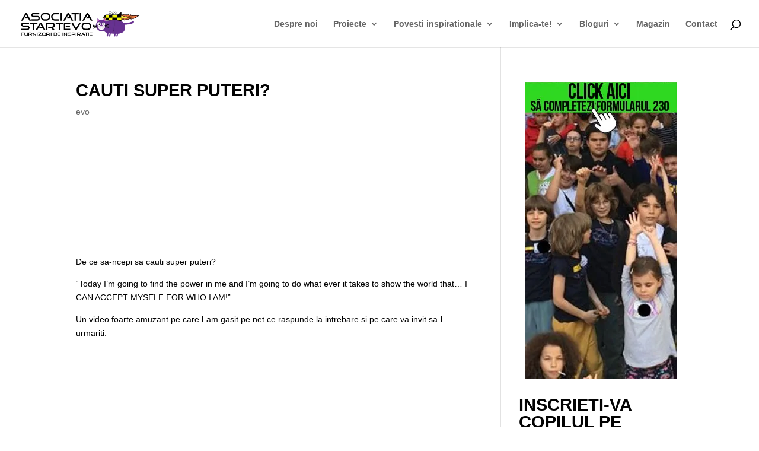

--- FILE ---
content_type: text/html; charset=UTF-8
request_url: https://www.startevo.com/tag/asa-cum-esti/
body_size: 20690
content:
<!DOCTYPE html>
<html lang="en-US">
<head><meta charset="UTF-8" /><script>if(navigator.userAgent.match(/MSIE|Internet Explorer/i)||navigator.userAgent.match(/Trident\/7\..*?rv:11/i)){var href=document.location.href;if(!href.match(/[?&]nowprocket/)){if(href.indexOf("?")==-1){if(href.indexOf("#")==-1){document.location.href=href+"?nowprocket=1"}else{document.location.href=href.replace("#","?nowprocket=1#")}}else{if(href.indexOf("#")==-1){document.location.href=href+"&nowprocket=1"}else{document.location.href=href.replace("#","&nowprocket=1#")}}}}</script><script>class RocketLazyLoadScripts{constructor(){this.triggerEvents=["keydown","mousedown","mousemove","touchmove","touchstart","touchend","wheel"],this.userEventHandler=this._triggerListener.bind(this),this.touchStartHandler=this._onTouchStart.bind(this),this.touchMoveHandler=this._onTouchMove.bind(this),this.touchEndHandler=this._onTouchEnd.bind(this),this.clickHandler=this._onClick.bind(this),this.interceptedClicks=[],window.addEventListener("pageshow",(e=>{this.persisted=e.persisted})),window.addEventListener("DOMContentLoaded",(()=>{this._preconnect3rdParties()})),this.delayedScripts={normal:[],async:[],defer:[]},this.allJQueries=[]}_addUserInteractionListener(e){document.hidden?e._triggerListener():(this.triggerEvents.forEach((t=>window.addEventListener(t,e.userEventHandler,{passive:!0}))),window.addEventListener("touchstart",e.touchStartHandler,{passive:!0}),window.addEventListener("mousedown",e.touchStartHandler),document.addEventListener("visibilitychange",e.userEventHandler))}_removeUserInteractionListener(){this.triggerEvents.forEach((e=>window.removeEventListener(e,this.userEventHandler,{passive:!0}))),document.removeEventListener("visibilitychange",this.userEventHandler)}_onTouchStart(e){"HTML"!==e.target.tagName&&(window.addEventListener("touchend",this.touchEndHandler),window.addEventListener("mouseup",this.touchEndHandler),window.addEventListener("touchmove",this.touchMoveHandler,{passive:!0}),window.addEventListener("mousemove",this.touchMoveHandler),e.target.addEventListener("click",this.clickHandler),this._renameDOMAttribute(e.target,"onclick","rocket-onclick"))}_onTouchMove(e){window.removeEventListener("touchend",this.touchEndHandler),window.removeEventListener("mouseup",this.touchEndHandler),window.removeEventListener("touchmove",this.touchMoveHandler,{passive:!0}),window.removeEventListener("mousemove",this.touchMoveHandler),e.target.removeEventListener("click",this.clickHandler),this._renameDOMAttribute(e.target,"rocket-onclick","onclick")}_onTouchEnd(e){window.removeEventListener("touchend",this.touchEndHandler),window.removeEventListener("mouseup",this.touchEndHandler),window.removeEventListener("touchmove",this.touchMoveHandler,{passive:!0}),window.removeEventListener("mousemove",this.touchMoveHandler)}_onClick(e){e.target.removeEventListener("click",this.clickHandler),this._renameDOMAttribute(e.target,"rocket-onclick","onclick"),this.interceptedClicks.push(e),e.preventDefault(),e.stopPropagation(),e.stopImmediatePropagation()}_replayClicks(){window.removeEventListener("touchstart",this.touchStartHandler,{passive:!0}),window.removeEventListener("mousedown",this.touchStartHandler),this.interceptedClicks.forEach((e=>{e.target.dispatchEvent(new MouseEvent("click",{view:e.view,bubbles:!0,cancelable:!0}))}))}_renameDOMAttribute(e,t,n){e.hasAttribute&&e.hasAttribute(t)&&(event.target.setAttribute(n,event.target.getAttribute(t)),event.target.removeAttribute(t))}_triggerListener(){this._removeUserInteractionListener(this),"loading"===document.readyState?document.addEventListener("DOMContentLoaded",this._loadEverythingNow.bind(this)):this._loadEverythingNow()}_preconnect3rdParties(){let e=[];document.querySelectorAll("script[type=rocketlazyloadscript]").forEach((t=>{if(t.hasAttribute("src")){const n=new URL(t.src).origin;n!==location.origin&&e.push({src:n,crossOrigin:t.crossOrigin||"module"===t.getAttribute("data-rocket-type")})}})),e=[...new Map(e.map((e=>[JSON.stringify(e),e]))).values()],this._batchInjectResourceHints(e,"preconnect")}async _loadEverythingNow(){this.lastBreath=Date.now(),this._delayEventListeners(),this._delayJQueryReady(this),this._handleDocumentWrite(),this._registerAllDelayedScripts(),this._preloadAllScripts(),await this._loadScriptsFromList(this.delayedScripts.normal),await this._loadScriptsFromList(this.delayedScripts.defer),await this._loadScriptsFromList(this.delayedScripts.async);try{await this._triggerDOMContentLoaded(),await this._triggerWindowLoad()}catch(e){}window.dispatchEvent(new Event("rocket-allScriptsLoaded")),this._replayClicks()}_registerAllDelayedScripts(){document.querySelectorAll("script[type=rocketlazyloadscript]").forEach((e=>{e.hasAttribute("src")?e.hasAttribute("async")&&!1!==e.async?this.delayedScripts.async.push(e):e.hasAttribute("defer")&&!1!==e.defer||"module"===e.getAttribute("data-rocket-type")?this.delayedScripts.defer.push(e):this.delayedScripts.normal.push(e):this.delayedScripts.normal.push(e)}))}async _transformScript(e){return await this._littleBreath(),new Promise((t=>{const n=document.createElement("script");[...e.attributes].forEach((e=>{let t=e.nodeName;"type"!==t&&("data-rocket-type"===t&&(t="type"),n.setAttribute(t,e.nodeValue))})),e.hasAttribute("src")?(n.addEventListener("load",t),n.addEventListener("error",t)):(n.text=e.text,t());try{e.parentNode.replaceChild(n,e)}catch(e){t()}}))}async _loadScriptsFromList(e){const t=e.shift();return t?(await this._transformScript(t),this._loadScriptsFromList(e)):Promise.resolve()}_preloadAllScripts(){this._batchInjectResourceHints([...this.delayedScripts.normal,...this.delayedScripts.defer,...this.delayedScripts.async],"preload")}_batchInjectResourceHints(e,t){var n=document.createDocumentFragment();e.forEach((e=>{if(e.src){const i=document.createElement("link");i.href=e.src,i.rel=t,"preconnect"!==t&&(i.as="script"),e.getAttribute&&"module"===e.getAttribute("data-rocket-type")&&(i.crossOrigin=!0),e.crossOrigin&&(i.crossOrigin=e.crossOrigin),n.appendChild(i)}})),document.head.appendChild(n)}_delayEventListeners(){let e={};function t(t,n){!function(t){function n(n){return e[t].eventsToRewrite.indexOf(n)>=0?"rocket-"+n:n}e[t]||(e[t]={originalFunctions:{add:t.addEventListener,remove:t.removeEventListener},eventsToRewrite:[]},t.addEventListener=function(){arguments[0]=n(arguments[0]),e[t].originalFunctions.add.apply(t,arguments)},t.removeEventListener=function(){arguments[0]=n(arguments[0]),e[t].originalFunctions.remove.apply(t,arguments)})}(t),e[t].eventsToRewrite.push(n)}function n(e,t){let n=e[t];Object.defineProperty(e,t,{get:()=>n||function(){},set(i){e["rocket"+t]=n=i}})}t(document,"DOMContentLoaded"),t(window,"DOMContentLoaded"),t(window,"load"),t(window,"pageshow"),t(document,"readystatechange"),n(document,"onreadystatechange"),n(window,"onload"),n(window,"onpageshow")}_delayJQueryReady(e){let t=window.jQuery;Object.defineProperty(window,"jQuery",{get:()=>t,set(n){if(n&&n.fn&&!e.allJQueries.includes(n)){n.fn.ready=n.fn.init.prototype.ready=function(t){e.domReadyFired?t.bind(document)(n):document.addEventListener("rocket-DOMContentLoaded",(()=>t.bind(document)(n)))};const t=n.fn.on;n.fn.on=n.fn.init.prototype.on=function(){if(this[0]===window){function e(e){return e.split(" ").map((e=>"load"===e||0===e.indexOf("load.")?"rocket-jquery-load":e)).join(" ")}"string"==typeof arguments[0]||arguments[0]instanceof String?arguments[0]=e(arguments[0]):"object"==typeof arguments[0]&&Object.keys(arguments[0]).forEach((t=>{delete Object.assign(arguments[0],{[e(t)]:arguments[0][t]})[t]}))}return t.apply(this,arguments),this},e.allJQueries.push(n)}t=n}})}async _triggerDOMContentLoaded(){this.domReadyFired=!0,await this._littleBreath(),document.dispatchEvent(new Event("rocket-DOMContentLoaded")),await this._littleBreath(),window.dispatchEvent(new Event("rocket-DOMContentLoaded")),await this._littleBreath(),document.dispatchEvent(new Event("rocket-readystatechange")),await this._littleBreath(),document.rocketonreadystatechange&&document.rocketonreadystatechange()}async _triggerWindowLoad(){await this._littleBreath(),window.dispatchEvent(new Event("rocket-load")),await this._littleBreath(),window.rocketonload&&window.rocketonload(),await this._littleBreath(),this.allJQueries.forEach((e=>e(window).trigger("rocket-jquery-load"))),await this._littleBreath();const e=new Event("rocket-pageshow");e.persisted=this.persisted,window.dispatchEvent(e),await this._littleBreath(),window.rocketonpageshow&&window.rocketonpageshow({persisted:this.persisted})}_handleDocumentWrite(){const e=new Map;document.write=document.writeln=function(t){const n=document.currentScript,i=document.createRange(),r=n.parentElement;let o=e.get(n);void 0===o&&(o=n.nextSibling,e.set(n,o));const s=document.createDocumentFragment();i.setStart(s,0),s.appendChild(i.createContextualFragment(t)),r.insertBefore(s,o)}}async _littleBreath(){Date.now()-this.lastBreath>45&&(await this._requestAnimFrame(),this.lastBreath=Date.now())}async _requestAnimFrame(){return document.hidden?new Promise((e=>setTimeout(e))):new Promise((e=>requestAnimationFrame(e)))}static run(){const e=new RocketLazyLoadScripts;e._addUserInteractionListener(e)}}RocketLazyLoadScripts.run();</script>
	
<meta http-equiv="X-UA-Compatible" content="IE=edge">
	<link rel="pingback" href="https://www.startevo.com/xmlrpc.php" />

	<script type="rocketlazyloadscript" data-rocket-type="text/javascript">
		document.documentElement.className = 'js';
	</script>

	<script>var et_site_url='https://www.startevo.com';var et_post_id='0';function et_core_page_resource_fallback(a,b){"undefined"===typeof b&&(b=a.sheet.cssRules&&0===a.sheet.cssRules.length);b&&(a.onerror=null,a.onload=null,a.href?a.href=et_site_url+"/?et_core_page_resource="+a.id+et_post_id:a.src&&(a.src=et_site_url+"/?et_core_page_resource="+a.id+et_post_id))}
</script><meta name='robots' content='index, follow, max-image-preview:large, max-snippet:-1, max-video-preview:-1' />
<link rel="preload" href="https://www.startevo.com/wp-content/plugins/rate-my-post/public/css/fonts/ratemypost.ttf" type="font/ttf" as="font" crossorigin="anonymous">
	<!-- This site is optimized with the Yoast SEO plugin v26.8 - https://yoast.com/product/yoast-seo-wordpress/ -->
	<title>asa cum esti</title><link rel="stylesheet" href="https://www.startevo.com/wp-content/cache/min/1/de7e3c77495cd620d822e51ccaa12418.css" media="all" data-minify="1" />
	<link rel="canonical" href="https://www.startevo.com/tag/asa-cum-esti/" />
	<meta property="og:locale" content="en_US" />
	<meta property="og:type" content="article" />
	<meta property="og:title" content="asa cum esti" />
	<meta property="og:url" content="https://www.startevo.com/tag/asa-cum-esti/" />
	<meta property="og:site_name" content="Asociația StartEvo - Educație informală prin joacă" />
	<meta property="og:image" content="https://www.startevo.com/wp-content/uploads/2019/10/paypal-logo-cap-pisica-startevo.jpg" />
	<meta property="og:image:width" content="1000" />
	<meta property="og:image:height" content="1000" />
	<meta property="og:image:type" content="image/jpeg" />
	<meta name="twitter:card" content="summary_large_image" />
	<meta name="twitter:site" content="@startevo" />
	<script type="application/ld+json" class="yoast-schema-graph">{"@context":"https://schema.org","@graph":[{"@type":"CollectionPage","@id":"https://www.startevo.com/tag/asa-cum-esti/","url":"https://www.startevo.com/tag/asa-cum-esti/","name":"asa cum esti","isPartOf":{"@id":"https://www.startevo.com/#website"},"primaryImageOfPage":{"@id":"https://www.startevo.com/tag/asa-cum-esti/#primaryimage"},"image":{"@id":"https://www.startevo.com/tag/asa-cum-esti/#primaryimage"},"thumbnailUrl":"https://www.startevo.com/wp-content/uploads/2012/07/index.jpg","breadcrumb":{"@id":"https://www.startevo.com/tag/asa-cum-esti/#breadcrumb"},"inLanguage":"en-US"},{"@type":"ImageObject","inLanguage":"en-US","@id":"https://www.startevo.com/tag/asa-cum-esti/#primaryimage","url":"https://www.startevo.com/wp-content/uploads/2012/07/index.jpg","contentUrl":"https://www.startevo.com/wp-content/uploads/2012/07/index.jpg","width":"259","height":"195"},{"@type":"BreadcrumbList","@id":"https://www.startevo.com/tag/asa-cum-esti/#breadcrumb","itemListElement":[{"@type":"ListItem","position":1,"name":"StartEvo","item":"https://www.startevo.com/"},{"@type":"ListItem","position":2,"name":"asa cum esti"}]},{"@type":"WebSite","@id":"https://www.startevo.com/#website","url":"https://www.startevo.com/","name":"Asociația StartEvo - Educație informală prin joacă","description":"Ajutăm copiii să-și atingă potențialul prin educație informală prin joacă","publisher":{"@id":"https://www.startevo.com/#organization"},"potentialAction":[{"@type":"SearchAction","target":{"@type":"EntryPoint","urlTemplate":"https://www.startevo.com/?s={search_term_string}"},"query-input":{"@type":"PropertyValueSpecification","valueRequired":true,"valueName":"search_term_string"}}],"inLanguage":"en-US"},{"@type":"Organization","@id":"https://www.startevo.com/#organization","name":"StartEvo","url":"https://www.startevo.com/","logo":{"@type":"ImageObject","inLanguage":"en-US","@id":"https://www.startevo.com/#/schema/logo/image/","url":"https://www.startevo.com/wp-content/uploads/2019/10/paypal-logo-cap-pisica-startevo.jpg","contentUrl":"https://www.startevo.com/wp-content/uploads/2019/10/paypal-logo-cap-pisica-startevo.jpg","width":1000,"height":1000,"caption":"StartEvo"},"image":{"@id":"https://www.startevo.com/#/schema/logo/image/"},"sameAs":["https://www.facebook.com/startevo","https://x.com/startevo"]}]}</script>
	<!-- / Yoast SEO plugin. -->


<link rel='dns-prefetch' href='//www.googletagmanager.com' />
<link rel='dns-prefetch' href='//stats.wp.com' />

<link rel="alternate" type="application/rss+xml" title="Asociația StartEvo - Educație informală prin joacă &raquo; Feed" href="https://www.startevo.com/feed/" />
<link rel="alternate" type="application/rss+xml" title="Asociația StartEvo - Educație informală prin joacă &raquo; Comments Feed" href="https://www.startevo.com/comments/feed/" />
<link rel="alternate" type="application/rss+xml" title="Asociația StartEvo - Educație informală prin joacă &raquo; asa cum esti Tag Feed" href="https://www.startevo.com/tag/asa-cum-esti/feed/" />
<meta content="Divi v.4.4.3" name="generator"/><style id='wp-img-auto-sizes-contain-inline-css' type='text/css'>
img:is([sizes=auto i],[sizes^="auto," i]){contain-intrinsic-size:3000px 1500px}
/*# sourceURL=wp-img-auto-sizes-contain-inline-css */
</style>
<style id='wp-emoji-styles-inline-css' type='text/css'>

	img.wp-smiley, img.emoji {
		display: inline !important;
		border: none !important;
		box-shadow: none !important;
		height: 1em !important;
		width: 1em !important;
		margin: 0 0.07em !important;
		vertical-align: -0.1em !important;
		background: none !important;
		padding: 0 !important;
	}
/*# sourceURL=wp-emoji-styles-inline-css */
</style>
<style id='wp-block-library-inline-css' type='text/css'>
:root{--wp-block-synced-color:#7a00df;--wp-block-synced-color--rgb:122,0,223;--wp-bound-block-color:var(--wp-block-synced-color);--wp-editor-canvas-background:#ddd;--wp-admin-theme-color:#007cba;--wp-admin-theme-color--rgb:0,124,186;--wp-admin-theme-color-darker-10:#006ba1;--wp-admin-theme-color-darker-10--rgb:0,107,160.5;--wp-admin-theme-color-darker-20:#005a87;--wp-admin-theme-color-darker-20--rgb:0,90,135;--wp-admin-border-width-focus:2px}@media (min-resolution:192dpi){:root{--wp-admin-border-width-focus:1.5px}}.wp-element-button{cursor:pointer}:root .has-very-light-gray-background-color{background-color:#eee}:root .has-very-dark-gray-background-color{background-color:#313131}:root .has-very-light-gray-color{color:#eee}:root .has-very-dark-gray-color{color:#313131}:root .has-vivid-green-cyan-to-vivid-cyan-blue-gradient-background{background:linear-gradient(135deg,#00d084,#0693e3)}:root .has-purple-crush-gradient-background{background:linear-gradient(135deg,#34e2e4,#4721fb 50%,#ab1dfe)}:root .has-hazy-dawn-gradient-background{background:linear-gradient(135deg,#faaca8,#dad0ec)}:root .has-subdued-olive-gradient-background{background:linear-gradient(135deg,#fafae1,#67a671)}:root .has-atomic-cream-gradient-background{background:linear-gradient(135deg,#fdd79a,#004a59)}:root .has-nightshade-gradient-background{background:linear-gradient(135deg,#330968,#31cdcf)}:root .has-midnight-gradient-background{background:linear-gradient(135deg,#020381,#2874fc)}:root{--wp--preset--font-size--normal:16px;--wp--preset--font-size--huge:42px}.has-regular-font-size{font-size:1em}.has-larger-font-size{font-size:2.625em}.has-normal-font-size{font-size:var(--wp--preset--font-size--normal)}.has-huge-font-size{font-size:var(--wp--preset--font-size--huge)}.has-text-align-center{text-align:center}.has-text-align-left{text-align:left}.has-text-align-right{text-align:right}.has-fit-text{white-space:nowrap!important}#end-resizable-editor-section{display:none}.aligncenter{clear:both}.items-justified-left{justify-content:flex-start}.items-justified-center{justify-content:center}.items-justified-right{justify-content:flex-end}.items-justified-space-between{justify-content:space-between}.screen-reader-text{border:0;clip-path:inset(50%);height:1px;margin:-1px;overflow:hidden;padding:0;position:absolute;width:1px;word-wrap:normal!important}.screen-reader-text:focus{background-color:#ddd;clip-path:none;color:#444;display:block;font-size:1em;height:auto;left:5px;line-height:normal;padding:15px 23px 14px;text-decoration:none;top:5px;width:auto;z-index:100000}html :where(.has-border-color){border-style:solid}html :where([style*=border-top-color]){border-top-style:solid}html :where([style*=border-right-color]){border-right-style:solid}html :where([style*=border-bottom-color]){border-bottom-style:solid}html :where([style*=border-left-color]){border-left-style:solid}html :where([style*=border-width]){border-style:solid}html :where([style*=border-top-width]){border-top-style:solid}html :where([style*=border-right-width]){border-right-style:solid}html :where([style*=border-bottom-width]){border-bottom-style:solid}html :where([style*=border-left-width]){border-left-style:solid}html :where(img[class*=wp-image-]){height:auto;max-width:100%}:where(figure){margin:0 0 1em}html :where(.is-position-sticky){--wp-admin--admin-bar--position-offset:var(--wp-admin--admin-bar--height,0px)}@media screen and (max-width:600px){html :where(.is-position-sticky){--wp-admin--admin-bar--position-offset:0px}}

/*# sourceURL=wp-block-library-inline-css */
</style><style id='wp-block-button-inline-css' type='text/css'>
.wp-block-button__link{align-content:center;box-sizing:border-box;cursor:pointer;display:inline-block;height:100%;text-align:center;word-break:break-word}.wp-block-button__link.aligncenter{text-align:center}.wp-block-button__link.alignright{text-align:right}:where(.wp-block-button__link){border-radius:9999px;box-shadow:none;padding:calc(.667em + 2px) calc(1.333em + 2px);text-decoration:none}.wp-block-button[style*=text-decoration] .wp-block-button__link{text-decoration:inherit}.wp-block-buttons>.wp-block-button.has-custom-width{max-width:none}.wp-block-buttons>.wp-block-button.has-custom-width .wp-block-button__link{width:100%}.wp-block-buttons>.wp-block-button.has-custom-font-size .wp-block-button__link{font-size:inherit}.wp-block-buttons>.wp-block-button.wp-block-button__width-25{width:calc(25% - var(--wp--style--block-gap, .5em)*.75)}.wp-block-buttons>.wp-block-button.wp-block-button__width-50{width:calc(50% - var(--wp--style--block-gap, .5em)*.5)}.wp-block-buttons>.wp-block-button.wp-block-button__width-75{width:calc(75% - var(--wp--style--block-gap, .5em)*.25)}.wp-block-buttons>.wp-block-button.wp-block-button__width-100{flex-basis:100%;width:100%}.wp-block-buttons.is-vertical>.wp-block-button.wp-block-button__width-25{width:25%}.wp-block-buttons.is-vertical>.wp-block-button.wp-block-button__width-50{width:50%}.wp-block-buttons.is-vertical>.wp-block-button.wp-block-button__width-75{width:75%}.wp-block-button.is-style-squared,.wp-block-button__link.wp-block-button.is-style-squared{border-radius:0}.wp-block-button.no-border-radius,.wp-block-button__link.no-border-radius{border-radius:0!important}:root :where(.wp-block-button .wp-block-button__link.is-style-outline),:root :where(.wp-block-button.is-style-outline>.wp-block-button__link){border:2px solid;padding:.667em 1.333em}:root :where(.wp-block-button .wp-block-button__link.is-style-outline:not(.has-text-color)),:root :where(.wp-block-button.is-style-outline>.wp-block-button__link:not(.has-text-color)){color:currentColor}:root :where(.wp-block-button .wp-block-button__link.is-style-outline:not(.has-background)),:root :where(.wp-block-button.is-style-outline>.wp-block-button__link:not(.has-background)){background-color:initial;background-image:none}
/*# sourceURL=https://www.startevo.com/wp-includes/blocks/button/style.min.css */
</style>
<style id='wp-block-heading-inline-css' type='text/css'>
h1:where(.wp-block-heading).has-background,h2:where(.wp-block-heading).has-background,h3:where(.wp-block-heading).has-background,h4:where(.wp-block-heading).has-background,h5:where(.wp-block-heading).has-background,h6:where(.wp-block-heading).has-background{padding:1.25em 2.375em}h1.has-text-align-left[style*=writing-mode]:where([style*=vertical-lr]),h1.has-text-align-right[style*=writing-mode]:where([style*=vertical-rl]),h2.has-text-align-left[style*=writing-mode]:where([style*=vertical-lr]),h2.has-text-align-right[style*=writing-mode]:where([style*=vertical-rl]),h3.has-text-align-left[style*=writing-mode]:where([style*=vertical-lr]),h3.has-text-align-right[style*=writing-mode]:where([style*=vertical-rl]),h4.has-text-align-left[style*=writing-mode]:where([style*=vertical-lr]),h4.has-text-align-right[style*=writing-mode]:where([style*=vertical-rl]),h5.has-text-align-left[style*=writing-mode]:where([style*=vertical-lr]),h5.has-text-align-right[style*=writing-mode]:where([style*=vertical-rl]),h6.has-text-align-left[style*=writing-mode]:where([style*=vertical-lr]),h6.has-text-align-right[style*=writing-mode]:where([style*=vertical-rl]){rotate:180deg}
/*# sourceURL=https://www.startevo.com/wp-includes/blocks/heading/style.min.css */
</style>
<style id='wp-block-image-inline-css' type='text/css'>
.wp-block-image>a,.wp-block-image>figure>a{display:inline-block}.wp-block-image img{box-sizing:border-box;height:auto;max-width:100%;vertical-align:bottom}@media not (prefers-reduced-motion){.wp-block-image img.hide{visibility:hidden}.wp-block-image img.show{animation:show-content-image .4s}}.wp-block-image[style*=border-radius] img,.wp-block-image[style*=border-radius]>a{border-radius:inherit}.wp-block-image.has-custom-border img{box-sizing:border-box}.wp-block-image.aligncenter{text-align:center}.wp-block-image.alignfull>a,.wp-block-image.alignwide>a{width:100%}.wp-block-image.alignfull img,.wp-block-image.alignwide img{height:auto;width:100%}.wp-block-image .aligncenter,.wp-block-image .alignleft,.wp-block-image .alignright,.wp-block-image.aligncenter,.wp-block-image.alignleft,.wp-block-image.alignright{display:table}.wp-block-image .aligncenter>figcaption,.wp-block-image .alignleft>figcaption,.wp-block-image .alignright>figcaption,.wp-block-image.aligncenter>figcaption,.wp-block-image.alignleft>figcaption,.wp-block-image.alignright>figcaption{caption-side:bottom;display:table-caption}.wp-block-image .alignleft{float:left;margin:.5em 1em .5em 0}.wp-block-image .alignright{float:right;margin:.5em 0 .5em 1em}.wp-block-image .aligncenter{margin-left:auto;margin-right:auto}.wp-block-image :where(figcaption){margin-bottom:1em;margin-top:.5em}.wp-block-image.is-style-circle-mask img{border-radius:9999px}@supports ((-webkit-mask-image:none) or (mask-image:none)) or (-webkit-mask-image:none){.wp-block-image.is-style-circle-mask img{border-radius:0;-webkit-mask-image:url('data:image/svg+xml;utf8,<svg viewBox="0 0 100 100" xmlns="http://www.w3.org/2000/svg"><circle cx="50" cy="50" r="50"/></svg>');mask-image:url('data:image/svg+xml;utf8,<svg viewBox="0 0 100 100" xmlns="http://www.w3.org/2000/svg"><circle cx="50" cy="50" r="50"/></svg>');mask-mode:alpha;-webkit-mask-position:center;mask-position:center;-webkit-mask-repeat:no-repeat;mask-repeat:no-repeat;-webkit-mask-size:contain;mask-size:contain}}:root :where(.wp-block-image.is-style-rounded img,.wp-block-image .is-style-rounded img){border-radius:9999px}.wp-block-image figure{margin:0}.wp-lightbox-container{display:flex;flex-direction:column;position:relative}.wp-lightbox-container img{cursor:zoom-in}.wp-lightbox-container img:hover+button{opacity:1}.wp-lightbox-container button{align-items:center;backdrop-filter:blur(16px) saturate(180%);background-color:#5a5a5a40;border:none;border-radius:4px;cursor:zoom-in;display:flex;height:20px;justify-content:center;opacity:0;padding:0;position:absolute;right:16px;text-align:center;top:16px;width:20px;z-index:100}@media not (prefers-reduced-motion){.wp-lightbox-container button{transition:opacity .2s ease}}.wp-lightbox-container button:focus-visible{outline:3px auto #5a5a5a40;outline:3px auto -webkit-focus-ring-color;outline-offset:3px}.wp-lightbox-container button:hover{cursor:pointer;opacity:1}.wp-lightbox-container button:focus{opacity:1}.wp-lightbox-container button:focus,.wp-lightbox-container button:hover,.wp-lightbox-container button:not(:hover):not(:active):not(.has-background){background-color:#5a5a5a40;border:none}.wp-lightbox-overlay{box-sizing:border-box;cursor:zoom-out;height:100vh;left:0;overflow:hidden;position:fixed;top:0;visibility:hidden;width:100%;z-index:100000}.wp-lightbox-overlay .close-button{align-items:center;cursor:pointer;display:flex;justify-content:center;min-height:40px;min-width:40px;padding:0;position:absolute;right:calc(env(safe-area-inset-right) + 16px);top:calc(env(safe-area-inset-top) + 16px);z-index:5000000}.wp-lightbox-overlay .close-button:focus,.wp-lightbox-overlay .close-button:hover,.wp-lightbox-overlay .close-button:not(:hover):not(:active):not(.has-background){background:none;border:none}.wp-lightbox-overlay .lightbox-image-container{height:var(--wp--lightbox-container-height);left:50%;overflow:hidden;position:absolute;top:50%;transform:translate(-50%,-50%);transform-origin:top left;width:var(--wp--lightbox-container-width);z-index:9999999999}.wp-lightbox-overlay .wp-block-image{align-items:center;box-sizing:border-box;display:flex;height:100%;justify-content:center;margin:0;position:relative;transform-origin:0 0;width:100%;z-index:3000000}.wp-lightbox-overlay .wp-block-image img{height:var(--wp--lightbox-image-height);min-height:var(--wp--lightbox-image-height);min-width:var(--wp--lightbox-image-width);width:var(--wp--lightbox-image-width)}.wp-lightbox-overlay .wp-block-image figcaption{display:none}.wp-lightbox-overlay button{background:none;border:none}.wp-lightbox-overlay .scrim{background-color:#fff;height:100%;opacity:.9;position:absolute;width:100%;z-index:2000000}.wp-lightbox-overlay.active{visibility:visible}@media not (prefers-reduced-motion){.wp-lightbox-overlay.active{animation:turn-on-visibility .25s both}.wp-lightbox-overlay.active img{animation:turn-on-visibility .35s both}.wp-lightbox-overlay.show-closing-animation:not(.active){animation:turn-off-visibility .35s both}.wp-lightbox-overlay.show-closing-animation:not(.active) img{animation:turn-off-visibility .25s both}.wp-lightbox-overlay.zoom.active{animation:none;opacity:1;visibility:visible}.wp-lightbox-overlay.zoom.active .lightbox-image-container{animation:lightbox-zoom-in .4s}.wp-lightbox-overlay.zoom.active .lightbox-image-container img{animation:none}.wp-lightbox-overlay.zoom.active .scrim{animation:turn-on-visibility .4s forwards}.wp-lightbox-overlay.zoom.show-closing-animation:not(.active){animation:none}.wp-lightbox-overlay.zoom.show-closing-animation:not(.active) .lightbox-image-container{animation:lightbox-zoom-out .4s}.wp-lightbox-overlay.zoom.show-closing-animation:not(.active) .lightbox-image-container img{animation:none}.wp-lightbox-overlay.zoom.show-closing-animation:not(.active) .scrim{animation:turn-off-visibility .4s forwards}}@keyframes show-content-image{0%{visibility:hidden}99%{visibility:hidden}to{visibility:visible}}@keyframes turn-on-visibility{0%{opacity:0}to{opacity:1}}@keyframes turn-off-visibility{0%{opacity:1;visibility:visible}99%{opacity:0;visibility:visible}to{opacity:0;visibility:hidden}}@keyframes lightbox-zoom-in{0%{transform:translate(calc((-100vw + var(--wp--lightbox-scrollbar-width))/2 + var(--wp--lightbox-initial-left-position)),calc(-50vh + var(--wp--lightbox-initial-top-position))) scale(var(--wp--lightbox-scale))}to{transform:translate(-50%,-50%) scale(1)}}@keyframes lightbox-zoom-out{0%{transform:translate(-50%,-50%) scale(1);visibility:visible}99%{visibility:visible}to{transform:translate(calc((-100vw + var(--wp--lightbox-scrollbar-width))/2 + var(--wp--lightbox-initial-left-position)),calc(-50vh + var(--wp--lightbox-initial-top-position))) scale(var(--wp--lightbox-scale));visibility:hidden}}
/*# sourceURL=https://www.startevo.com/wp-includes/blocks/image/style.min.css */
</style>
<style id='wp-block-buttons-inline-css' type='text/css'>
.wp-block-buttons{box-sizing:border-box}.wp-block-buttons.is-vertical{flex-direction:column}.wp-block-buttons.is-vertical>.wp-block-button:last-child{margin-bottom:0}.wp-block-buttons>.wp-block-button{display:inline-block;margin:0}.wp-block-buttons.is-content-justification-left{justify-content:flex-start}.wp-block-buttons.is-content-justification-left.is-vertical{align-items:flex-start}.wp-block-buttons.is-content-justification-center{justify-content:center}.wp-block-buttons.is-content-justification-center.is-vertical{align-items:center}.wp-block-buttons.is-content-justification-right{justify-content:flex-end}.wp-block-buttons.is-content-justification-right.is-vertical{align-items:flex-end}.wp-block-buttons.is-content-justification-space-between{justify-content:space-between}.wp-block-buttons.aligncenter{text-align:center}.wp-block-buttons:not(.is-content-justification-space-between,.is-content-justification-right,.is-content-justification-left,.is-content-justification-center) .wp-block-button.aligncenter{margin-left:auto;margin-right:auto;width:100%}.wp-block-buttons[style*=text-decoration] .wp-block-button,.wp-block-buttons[style*=text-decoration] .wp-block-button__link{text-decoration:inherit}.wp-block-buttons.has-custom-font-size .wp-block-button__link{font-size:inherit}.wp-block-buttons .wp-block-button__link{width:100%}.wp-block-button.aligncenter{text-align:center}
/*# sourceURL=https://www.startevo.com/wp-includes/blocks/buttons/style.min.css */
</style>
<style id='wp-block-paragraph-inline-css' type='text/css'>
.is-small-text{font-size:.875em}.is-regular-text{font-size:1em}.is-large-text{font-size:2.25em}.is-larger-text{font-size:3em}.has-drop-cap:not(:focus):first-letter{float:left;font-size:8.4em;font-style:normal;font-weight:100;line-height:.68;margin:.05em .1em 0 0;text-transform:uppercase}body.rtl .has-drop-cap:not(:focus):first-letter{float:none;margin-left:.1em}p.has-drop-cap.has-background{overflow:hidden}:root :where(p.has-background){padding:1.25em 2.375em}:where(p.has-text-color:not(.has-link-color)) a{color:inherit}p.has-text-align-left[style*="writing-mode:vertical-lr"],p.has-text-align-right[style*="writing-mode:vertical-rl"]{rotate:180deg}
/*# sourceURL=https://www.startevo.com/wp-includes/blocks/paragraph/style.min.css */
</style>
<style id='global-styles-inline-css' type='text/css'>
:root{--wp--preset--aspect-ratio--square: 1;--wp--preset--aspect-ratio--4-3: 4/3;--wp--preset--aspect-ratio--3-4: 3/4;--wp--preset--aspect-ratio--3-2: 3/2;--wp--preset--aspect-ratio--2-3: 2/3;--wp--preset--aspect-ratio--16-9: 16/9;--wp--preset--aspect-ratio--9-16: 9/16;--wp--preset--color--black: #000000;--wp--preset--color--cyan-bluish-gray: #abb8c3;--wp--preset--color--white: #ffffff;--wp--preset--color--pale-pink: #f78da7;--wp--preset--color--vivid-red: #cf2e2e;--wp--preset--color--luminous-vivid-orange: #ff6900;--wp--preset--color--luminous-vivid-amber: #fcb900;--wp--preset--color--light-green-cyan: #7bdcb5;--wp--preset--color--vivid-green-cyan: #00d084;--wp--preset--color--pale-cyan-blue: #8ed1fc;--wp--preset--color--vivid-cyan-blue: #0693e3;--wp--preset--color--vivid-purple: #9b51e0;--wp--preset--gradient--vivid-cyan-blue-to-vivid-purple: linear-gradient(135deg,rgb(6,147,227) 0%,rgb(155,81,224) 100%);--wp--preset--gradient--light-green-cyan-to-vivid-green-cyan: linear-gradient(135deg,rgb(122,220,180) 0%,rgb(0,208,130) 100%);--wp--preset--gradient--luminous-vivid-amber-to-luminous-vivid-orange: linear-gradient(135deg,rgb(252,185,0) 0%,rgb(255,105,0) 100%);--wp--preset--gradient--luminous-vivid-orange-to-vivid-red: linear-gradient(135deg,rgb(255,105,0) 0%,rgb(207,46,46) 100%);--wp--preset--gradient--very-light-gray-to-cyan-bluish-gray: linear-gradient(135deg,rgb(238,238,238) 0%,rgb(169,184,195) 100%);--wp--preset--gradient--cool-to-warm-spectrum: linear-gradient(135deg,rgb(74,234,220) 0%,rgb(151,120,209) 20%,rgb(207,42,186) 40%,rgb(238,44,130) 60%,rgb(251,105,98) 80%,rgb(254,248,76) 100%);--wp--preset--gradient--blush-light-purple: linear-gradient(135deg,rgb(255,206,236) 0%,rgb(152,150,240) 100%);--wp--preset--gradient--blush-bordeaux: linear-gradient(135deg,rgb(254,205,165) 0%,rgb(254,45,45) 50%,rgb(107,0,62) 100%);--wp--preset--gradient--luminous-dusk: linear-gradient(135deg,rgb(255,203,112) 0%,rgb(199,81,192) 50%,rgb(65,88,208) 100%);--wp--preset--gradient--pale-ocean: linear-gradient(135deg,rgb(255,245,203) 0%,rgb(182,227,212) 50%,rgb(51,167,181) 100%);--wp--preset--gradient--electric-grass: linear-gradient(135deg,rgb(202,248,128) 0%,rgb(113,206,126) 100%);--wp--preset--gradient--midnight: linear-gradient(135deg,rgb(2,3,129) 0%,rgb(40,116,252) 100%);--wp--preset--font-size--small: 13px;--wp--preset--font-size--medium: 20px;--wp--preset--font-size--large: 36px;--wp--preset--font-size--x-large: 42px;--wp--preset--spacing--20: 0.44rem;--wp--preset--spacing--30: 0.67rem;--wp--preset--spacing--40: 1rem;--wp--preset--spacing--50: 1.5rem;--wp--preset--spacing--60: 2.25rem;--wp--preset--spacing--70: 3.38rem;--wp--preset--spacing--80: 5.06rem;--wp--preset--shadow--natural: 6px 6px 9px rgba(0, 0, 0, 0.2);--wp--preset--shadow--deep: 12px 12px 50px rgba(0, 0, 0, 0.4);--wp--preset--shadow--sharp: 6px 6px 0px rgba(0, 0, 0, 0.2);--wp--preset--shadow--outlined: 6px 6px 0px -3px rgb(255, 255, 255), 6px 6px rgb(0, 0, 0);--wp--preset--shadow--crisp: 6px 6px 0px rgb(0, 0, 0);}:where(.is-layout-flex){gap: 0.5em;}:where(.is-layout-grid){gap: 0.5em;}body .is-layout-flex{display: flex;}.is-layout-flex{flex-wrap: wrap;align-items: center;}.is-layout-flex > :is(*, div){margin: 0;}body .is-layout-grid{display: grid;}.is-layout-grid > :is(*, div){margin: 0;}:where(.wp-block-columns.is-layout-flex){gap: 2em;}:where(.wp-block-columns.is-layout-grid){gap: 2em;}:where(.wp-block-post-template.is-layout-flex){gap: 1.25em;}:where(.wp-block-post-template.is-layout-grid){gap: 1.25em;}.has-black-color{color: var(--wp--preset--color--black) !important;}.has-cyan-bluish-gray-color{color: var(--wp--preset--color--cyan-bluish-gray) !important;}.has-white-color{color: var(--wp--preset--color--white) !important;}.has-pale-pink-color{color: var(--wp--preset--color--pale-pink) !important;}.has-vivid-red-color{color: var(--wp--preset--color--vivid-red) !important;}.has-luminous-vivid-orange-color{color: var(--wp--preset--color--luminous-vivid-orange) !important;}.has-luminous-vivid-amber-color{color: var(--wp--preset--color--luminous-vivid-amber) !important;}.has-light-green-cyan-color{color: var(--wp--preset--color--light-green-cyan) !important;}.has-vivid-green-cyan-color{color: var(--wp--preset--color--vivid-green-cyan) !important;}.has-pale-cyan-blue-color{color: var(--wp--preset--color--pale-cyan-blue) !important;}.has-vivid-cyan-blue-color{color: var(--wp--preset--color--vivid-cyan-blue) !important;}.has-vivid-purple-color{color: var(--wp--preset--color--vivid-purple) !important;}.has-black-background-color{background-color: var(--wp--preset--color--black) !important;}.has-cyan-bluish-gray-background-color{background-color: var(--wp--preset--color--cyan-bluish-gray) !important;}.has-white-background-color{background-color: var(--wp--preset--color--white) !important;}.has-pale-pink-background-color{background-color: var(--wp--preset--color--pale-pink) !important;}.has-vivid-red-background-color{background-color: var(--wp--preset--color--vivid-red) !important;}.has-luminous-vivid-orange-background-color{background-color: var(--wp--preset--color--luminous-vivid-orange) !important;}.has-luminous-vivid-amber-background-color{background-color: var(--wp--preset--color--luminous-vivid-amber) !important;}.has-light-green-cyan-background-color{background-color: var(--wp--preset--color--light-green-cyan) !important;}.has-vivid-green-cyan-background-color{background-color: var(--wp--preset--color--vivid-green-cyan) !important;}.has-pale-cyan-blue-background-color{background-color: var(--wp--preset--color--pale-cyan-blue) !important;}.has-vivid-cyan-blue-background-color{background-color: var(--wp--preset--color--vivid-cyan-blue) !important;}.has-vivid-purple-background-color{background-color: var(--wp--preset--color--vivid-purple) !important;}.has-black-border-color{border-color: var(--wp--preset--color--black) !important;}.has-cyan-bluish-gray-border-color{border-color: var(--wp--preset--color--cyan-bluish-gray) !important;}.has-white-border-color{border-color: var(--wp--preset--color--white) !important;}.has-pale-pink-border-color{border-color: var(--wp--preset--color--pale-pink) !important;}.has-vivid-red-border-color{border-color: var(--wp--preset--color--vivid-red) !important;}.has-luminous-vivid-orange-border-color{border-color: var(--wp--preset--color--luminous-vivid-orange) !important;}.has-luminous-vivid-amber-border-color{border-color: var(--wp--preset--color--luminous-vivid-amber) !important;}.has-light-green-cyan-border-color{border-color: var(--wp--preset--color--light-green-cyan) !important;}.has-vivid-green-cyan-border-color{border-color: var(--wp--preset--color--vivid-green-cyan) !important;}.has-pale-cyan-blue-border-color{border-color: var(--wp--preset--color--pale-cyan-blue) !important;}.has-vivid-cyan-blue-border-color{border-color: var(--wp--preset--color--vivid-cyan-blue) !important;}.has-vivid-purple-border-color{border-color: var(--wp--preset--color--vivid-purple) !important;}.has-vivid-cyan-blue-to-vivid-purple-gradient-background{background: var(--wp--preset--gradient--vivid-cyan-blue-to-vivid-purple) !important;}.has-light-green-cyan-to-vivid-green-cyan-gradient-background{background: var(--wp--preset--gradient--light-green-cyan-to-vivid-green-cyan) !important;}.has-luminous-vivid-amber-to-luminous-vivid-orange-gradient-background{background: var(--wp--preset--gradient--luminous-vivid-amber-to-luminous-vivid-orange) !important;}.has-luminous-vivid-orange-to-vivid-red-gradient-background{background: var(--wp--preset--gradient--luminous-vivid-orange-to-vivid-red) !important;}.has-very-light-gray-to-cyan-bluish-gray-gradient-background{background: var(--wp--preset--gradient--very-light-gray-to-cyan-bluish-gray) !important;}.has-cool-to-warm-spectrum-gradient-background{background: var(--wp--preset--gradient--cool-to-warm-spectrum) !important;}.has-blush-light-purple-gradient-background{background: var(--wp--preset--gradient--blush-light-purple) !important;}.has-blush-bordeaux-gradient-background{background: var(--wp--preset--gradient--blush-bordeaux) !important;}.has-luminous-dusk-gradient-background{background: var(--wp--preset--gradient--luminous-dusk) !important;}.has-pale-ocean-gradient-background{background: var(--wp--preset--gradient--pale-ocean) !important;}.has-electric-grass-gradient-background{background: var(--wp--preset--gradient--electric-grass) !important;}.has-midnight-gradient-background{background: var(--wp--preset--gradient--midnight) !important;}.has-small-font-size{font-size: var(--wp--preset--font-size--small) !important;}.has-medium-font-size{font-size: var(--wp--preset--font-size--medium) !important;}.has-large-font-size{font-size: var(--wp--preset--font-size--large) !important;}.has-x-large-font-size{font-size: var(--wp--preset--font-size--x-large) !important;}
/*# sourceURL=global-styles-inline-css */
</style>
<style id='core-block-supports-inline-css' type='text/css'>
.wp-container-core-buttons-is-layout-16018d1d{justify-content:center;}
/*# sourceURL=core-block-supports-inline-css */
</style>

<style id='classic-theme-styles-inline-css' type='text/css'>
/*! This file is auto-generated */
.wp-block-button__link{color:#fff;background-color:#32373c;border-radius:9999px;box-shadow:none;text-decoration:none;padding:calc(.667em + 2px) calc(1.333em + 2px);font-size:1.125em}.wp-block-file__button{background:#32373c;color:#fff;text-decoration:none}
/*# sourceURL=/wp-includes/css/classic-themes.min.css */
</style>




<style id='crp-style-rounded-thumbs-inline-css' type='text/css'>

			.crp_related.crp-rounded-thumbs a {
				width: 150px;
                height: 150px;
				text-decoration: none;
			}
			.crp_related.crp-rounded-thumbs img {
				max-width: 150px;
				margin: auto;
			}
			.crp_related.crp-rounded-thumbs .crp_title {
				width: 100%;
			}
			
/*# sourceURL=crp-style-rounded-thumbs-inline-css */
</style>


<script type="rocketlazyloadscript" data-rocket-type="text/javascript" src="https://www.startevo.com/wp-includes/js/jquery/jquery.min.js?ver=3.7.1" id="jquery-core-js" defer></script>
<script type="rocketlazyloadscript" data-rocket-type="text/javascript" src="https://www.startevo.com/wp-includes/js/jquery/jquery-migrate.min.js?ver=3.4.1" id="jquery-migrate-js" defer></script>
<script type="rocketlazyloadscript" data-rocket-type="text/javascript" src="https://www.startevo.com/wp-content/themes/startevo-2020/core/admin/js/es6-promise.auto.min.js?ver=2c7bde5a143697bb389658880d7b71c0" id="es6-promise-js" defer></script>
<script type="text/javascript" id="et-core-api-spam-recaptcha-js-extra">
/* <![CDATA[ */
var et_core_api_spam_recaptcha = {"site_key":"","page_action":{"action":"cauti_super_puteri"}};
//# sourceURL=et-core-api-spam-recaptcha-js-extra
/* ]]> */
</script>
<script type="rocketlazyloadscript" data-minify="1" data-rocket-type="text/javascript" src="https://www.startevo.com/wp-content/cache/min/1/wp-content/themes/startevo-2020/core/admin/js/recaptcha.js?ver=1768986596" id="et-core-api-spam-recaptcha-js" defer></script>

<!-- Google tag (gtag.js) snippet added by Site Kit -->
<!-- Google Analytics snippet added by Site Kit -->
<!-- Google Ads snippet added by Site Kit -->
<script type="rocketlazyloadscript" data-rocket-type="text/javascript" src="https://www.googletagmanager.com/gtag/js?id=GT-KDZ5ZK7" id="google_gtagjs-js" async></script>
<script type="rocketlazyloadscript" data-rocket-type="text/javascript" id="google_gtagjs-js-after">
/* <![CDATA[ */
window.dataLayer = window.dataLayer || [];function gtag(){dataLayer.push(arguments);}
gtag("set","linker",{"domains":["www.startevo.com"]});
gtag("js", new Date());
gtag("set", "developer_id.dZTNiMT", true);
gtag("config", "GT-KDZ5ZK7");
gtag("config", "AW-976532654");
//# sourceURL=google_gtagjs-js-after
/* ]]> */
</script>
<link rel="https://api.w.org/" href="https://www.startevo.com/wp-json/" /><link rel="alternate" title="JSON" type="application/json" href="https://www.startevo.com/wp-json/wp/v2/tags/2808" /><link rel="EditURI" type="application/rsd+xml" title="RSD" href="https://www.startevo.com/xmlrpc.php?rsd" />

<meta name="generator" content="Site Kit by Google 1.170.0" />	<style>img#wpstats{display:none}</style>
		<meta name="viewport" content="width=device-width, initial-scale=1.0, maximum-scale=1.0, user-scalable=0" />    <!-- Smart AI Quiz Pages: Tracking Loader -->
    <script type="rocketlazyloadscript">
      window.dataLayer = window.dataLayer || [];
      function gtag(){dataLayer.push(arguments);}
      gtag('js', new Date());
    </script>
          <script type="rocketlazyloadscript" async src="https://www.googletagmanager.com/gtag/js?id=G-8XCLV0LBN1"></script>
      <script type="rocketlazyloadscript">gtag('config', 'G-8XCLV0LBN1');</script>
              <script type="rocketlazyloadscript" async src="https://www.googletagmanager.com/gtag/js?id=AW-976532654"></script>
      <script type="rocketlazyloadscript">gtag('config', 'AW-976532654');</script>
        <!-- /Smart AI Quiz Pages: Tracking Loader -->
    <link rel="icon" href="https://www.startevo.com/wp-content/uploads/2018/01/cropped-1024x1024-32x32.png" sizes="32x32" />
<link rel="icon" href="https://www.startevo.com/wp-content/uploads/2018/01/cropped-1024x1024-192x192.png" sizes="192x192" />
<link rel="apple-touch-icon" href="https://www.startevo.com/wp-content/uploads/2018/01/cropped-1024x1024-180x180.png" />
<meta name="msapplication-TileImage" content="https://www.startevo.com/wp-content/uploads/2018/01/cropped-1024x1024-270x270.png" />
<link rel="stylesheet" id="et-divi-customizer-global-cached-inline-styles" href="https://www.startevo.com/wp-content/et-cache/global/et-divi-customizer-global-17689048974207.min.css" onerror="et_core_page_resource_fallback(this, true)" onload="et_core_page_resource_fallback(this)" /><noscript><style id="rocket-lazyload-nojs-css">.rll-youtube-player, [data-lazy-src]{display:none !important;}</style></noscript></head>
<body class="archive tag tag-asa-cum-esti tag-2808 wp-theme-startevo-2020 et_pb_button_helper_class et_fullwidth_nav et_fullwidth_secondary_nav et_fixed_nav et_show_nav et_primary_nav_dropdown_animation_fade et_secondary_nav_dropdown_animation_fade et_header_style_left et_pb_footer_columns3 et_cover_background osx et_pb_gutters3 et_smooth_scroll et_right_sidebar et_divi_theme et-db et_minified_js et_minified_css">
	<div id="page-container">

	
	
			<header id="main-header" data-height-onload="66">
			<div class="container clearfix et_menu_container">
							<div class="logo_container">
					<span class="logo_helper"></span>
					<a href="https://www.startevo.com/">
						<img src="https://www.startevo.com/wp-content/uploads/2025/07/logo-asociatia-startevo.png" alt="Asociația StartEvo - Educație informală prin joacă" id="logo" data-height-percentage="54" />
					</a>
				</div>
							<div id="et-top-navigation" data-height="66" data-fixed-height="40">
											<nav id="top-menu-nav">
						<ul id="top-menu" class="nav"><li id="menu-item-12733" class="menu-item menu-item-type-post_type menu-item-object-page menu-item-12733"><a href="https://www.startevo.com/fondatori/">Despre noi</a></li>
<li id="menu-item-4059" class="menu-item menu-item-type-post_type menu-item-object-page menu-item-has-children menu-item-4059"><a href="https://www.startevo.com/proiecte-startevo/">Proiecte</a>
<ul class="sub-menu">
	<li id="menu-item-7868" class="menu-item menu-item-type-custom menu-item-object-custom menu-item-has-children menu-item-7868"><a href="#">Educatie</a>
	<ul class="sub-menu">
		<li id="menu-item-7682" class="menu-item menu-item-type-custom menu-item-object-custom menu-item-7682"><a href="https://www.kidibot.ro">KIDIBOT.ro</a></li>
		<li id="menu-item-7865" class="menu-item menu-item-type-custom menu-item-object-custom menu-item-7865"><a href="https://www.kidibot.com">Kidibot.com</a></li>
		<li id="menu-item-4061" class="menu-item menu-item-type-taxonomy menu-item-object-category menu-item-4061"><a href="https://www.startevo.com/category/video/">Videouri Inspirationale StartEvo</a></li>
		<li id="menu-item-5929" class="menu-item menu-item-type-custom menu-item-object-custom menu-item-5929"><a href="http://evo1.startevo.com">EVO1 &#8211; Sectorul 1 evolueaza!</a></li>
		<li id="menu-item-5226" class="menu-item menu-item-type-post_type menu-item-object-page menu-item-5226"><a href="https://www.startevo.com/bursele-startevo/">Bursele StartEvo</a></li>
		<li id="menu-item-4062" class="menu-item menu-item-type-taxonomy menu-item-object-category menu-item-4062"><a href="https://www.startevo.com/category/startevolution/">StartEvolution</a></li>
		<li id="menu-item-4063" class="menu-item menu-item-type-taxonomy menu-item-object-category menu-item-4063"><a href="https://www.startevo.com/category/beerstorming/">BeerStorming</a></li>
		<li id="menu-item-4064" class="menu-item menu-item-type-post_type menu-item-object-page menu-item-4064"><a href="https://www.startevo.com/aplica/">Sistemul National de Mentorat</a></li>
		<li id="menu-item-8342" class="menu-item menu-item-type-custom menu-item-object-custom menu-item-8342"><a href="https://www.kidibot.ro/ksr">Concurs Kidibot Start-Up România 2019</a></li>
		<li id="menu-item-12693" class="menu-item menu-item-type-custom menu-item-object-custom menu-item-12693"><a href="https://www.startevo.com/vianu-scitech-evo-fest-2025-editia-ii/">Vianu Sci Tech Evo Fest</a></li>
	</ul>
</li>
	<li id="menu-item-7872" class="menu-item menu-item-type-post_type menu-item-object-page menu-item-has-children menu-item-7872"><a href="https://www.startevo.com/actiuni-caritabile-startevo/">Actiuni caritabile</a>
	<ul class="sub-menu">
		<li id="menu-item-7924" class="menu-item menu-item-type-taxonomy menu-item-object-category menu-item-7924"><a href="https://www.startevo.com/category/craciun-special/">Craciun Special</a></li>
	</ul>
</li>
	<li id="menu-item-7871" class="menu-item menu-item-type-taxonomy menu-item-object-category menu-item-7871"><a href="https://www.startevo.com/category/antreprenoriat/">Antreprenoriat</a></li>
	<li id="menu-item-12742" class="menu-item menu-item-type-custom menu-item-object-custom menu-item-12742"><a href="https://www.startevo.com/ce-amenzi-risc-daca-nu-angajez-persoane-cu-handicap/">Angajare persoane cu handicap</a></li>
</ul>
</li>
<li id="menu-item-7858" class="menu-item menu-item-type-taxonomy menu-item-object-category menu-item-has-children menu-item-7858"><a href="https://www.startevo.com/category/video/">Povesti inspirationale</a>
<ul class="sub-menu">
	<li id="menu-item-7859" class="menu-item menu-item-type-taxonomy menu-item-object-category menu-item-7859"><a href="https://www.startevo.com/category/video/video-business/">Video Business</a></li>
	<li id="menu-item-7860" class="menu-item menu-item-type-taxonomy menu-item-object-category menu-item-7860"><a href="https://www.startevo.com/category/video/video-showbiz/">Video Showbiz</a></li>
	<li id="menu-item-7861" class="menu-item menu-item-type-taxonomy menu-item-object-category menu-item-7861"><a href="https://www.startevo.com/category/video/video-cultura/">Video Cultura</a></li>
	<li id="menu-item-7862" class="menu-item menu-item-type-taxonomy menu-item-object-category menu-item-7862"><a href="https://www.startevo.com/category/video/video-activisti/">Video Activisti</a></li>
	<li id="menu-item-7863" class="menu-item menu-item-type-taxonomy menu-item-object-category menu-item-7863"><a href="https://www.startevo.com/category/video/video-diplomati/">Video Diplomati</a></li>
</ul>
</li>
<li id="menu-item-10107" class="menu-item menu-item-type-custom menu-item-object-custom menu-item-has-children menu-item-10107"><a href="/implica-te/">Implica-te!</a>
<ul class="sub-menu">
	<li id="menu-item-10850" class="menu-item menu-item-type-custom menu-item-object-custom menu-item-10850"><a href="https://formular230.ro/asociatia-startevo">Redirecționează 3.5% din Impozitul pe Salariu</a></li>
</ul>
</li>
<li id="menu-item-10572" class="menu-item menu-item-type-custom menu-item-object-custom menu-item-has-children menu-item-10572"><a href="#">Bloguri</a>
<ul class="sub-menu">
	<li id="menu-item-12741" class="menu-item menu-item-type-custom menu-item-object-custom menu-item-12741"><a href="/blog/">Blogul StartEvo</a></li>
	<li id="menu-item-12740" class="menu-item menu-item-type-custom menu-item-object-custom menu-item-12740"><a href="https://www.kidibot.ro/blog">Blogul Kidibot</a></li>
</ul>
</li>
<li id="menu-item-11247" class="menu-item menu-item-type-custom menu-item-object-custom menu-item-11247"><a href="https://startevo.com/shop/">Magazin</a></li>
<li id="menu-item-10550" class="menu-item menu-item-type-custom menu-item-object-custom menu-item-10550"><a href="/contact/">Contact</a></li>
</ul>						</nav>
					
					
					
										<div id="et_top_search">
						<span id="et_search_icon"></span>
					</div>
					
					<div id="et_mobile_nav_menu">
				<div class="mobile_nav closed">
					<span class="select_page">Select Page</span>
					<span class="mobile_menu_bar mobile_menu_bar_toggle"></span>
				</div>
			</div>				</div> <!-- #et-top-navigation -->
			</div> <!-- .container -->
			<div class="et_search_outer">
				<div class="container et_search_form_container">
					<form role="search" method="get" class="et-search-form" action="https://www.startevo.com/">
					<input type="search" class="et-search-field" placeholder="Search &hellip;" value="" name="s" title="Search for:" />					</form>
					<span class="et_close_search_field"></span>
				</div>
			</div>
		</header> <!-- #main-header -->
			<div id="et-main-area">
	
<div id="main-content">
	<div class="container">
		<div id="content-area" class="clearfix">
			<div id="left-area">
		
					<article id="post-4466" class="et_pb_post post-4466 post type-post status-publish format-standard has-post-thumbnail hentry category-evo tag-accepta-te tag-asa-cum-esti tag-cauti-super-puteri tag-super-puteri">

				
															<h2 class="entry-title"><a href="https://www.startevo.com/cauti-super-puteri/">Cauti super puteri?</a></h2>
					
					<p class="post-meta"><a href="https://www.startevo.com/category/evo/" rel="category tag">evo</a></p><p><img fetchpriority="high" decoding="async" class="aligncenter size-full wp-image-4482" title="index" src="data:image/svg+xml,%3Csvg%20xmlns='http://www.w3.org/2000/svg'%20viewBox='0%200%20259%20195'%3E%3C/svg%3E" alt="" width="259" height="195" data-lazy-src="http://startevo.com/wp-content/uploads/2012/07/index.jpg" /><noscript><img fetchpriority="high" decoding="async" class="aligncenter size-full wp-image-4482" title="index" src="http://startevo.com/wp-content/uploads/2012/07/index.jpg" alt="" width="259" height="195" /></noscript></p>
<p>De ce sa-ncepi sa cauti super puteri?</p>
<p>&#8220;Today I&#8217;m going to find the power in me and I&#8217;m going to do what ever it takes to show the world that&#8230; I CAN ACCEPT MYSELF FOR WHO I AM!&#8221;</p>
<p>Un video foarte amuzant pe care l-am gasit pe net ce raspunde la intrebare si pe care va invit sa-l urmariti.</p>
<p>&nbsp;</p>
<p><iframe loading="lazy" src="about:blank" frameborder="0" width="560" height="315" data-rocket-lazyload="fitvidscompatible" data-lazy-src="http://www.youtube.com/embed/3a8yWj4-CI0"></iframe><noscript><iframe src="http://www.youtube.com/embed/3a8yWj4-CI0" frameborder="0" width="560" height="315"></iframe></noscript></p>
				
					</article> <!-- .et_pb_post -->
			<div class="pagination clearfix">
	<div class="alignleft"></div>
	<div class="alignright"></div>
</div>			</div> <!-- #left-area -->

				<div id="sidebar">
		<div id="block-12" class="et_pb_widget widget_block widget_media_image"><div class="wp-block-image">
<figure class="aligncenter size-full"><a href="https://formular230.ro/asociatia-startevo"><img decoding="async" width="255" height="500" src="data:image/svg+xml,%3Csvg%20xmlns='http://www.w3.org/2000/svg'%20viewBox='0%200%20255%20500'%3E%3C/svg%3E" alt="" class="wp-image-12039" data-lazy-srcset="https://www.startevo.com/wp-content/uploads/2025/02/clickaiciformular230.jpg 255w, https://www.startevo.com/wp-content/uploads/2025/02/clickaiciformular230-153x300.jpg 153w" data-lazy-sizes="(max-width: 255px) 100vw, 255px" data-lazy-src="https://www.startevo.com/wp-content/uploads/2025/02/clickaiciformular230.jpg" /><noscript><img decoding="async" width="255" height="500" src="https://www.startevo.com/wp-content/uploads/2025/02/clickaiciformular230.jpg" alt="" class="wp-image-12039" srcset="https://www.startevo.com/wp-content/uploads/2025/02/clickaiciformular230.jpg 255w, https://www.startevo.com/wp-content/uploads/2025/02/clickaiciformular230-153x300.jpg 153w" sizes="(max-width: 255px) 100vw, 255px" /></noscript></a></figure>
</div></div> <!-- end .et_pb_widget --><div id="block-7" class="et_pb_widget widget_block">
<h2 class="wp-block-heading">Inscrieti-va copilul pe KIDIBOT!</h2>
</div> <!-- end .et_pb_widget --><div id="block-8" class="et_pb_widget widget_block widget_media_image">
<figure class="wp-block-image"><a href="https://www.kidibot.ro"><img decoding="async" src="data:image/svg+xml,%3Csvg%20xmlns='http://www.w3.org/2000/svg'%20viewBox='0%200%200%200'%3E%3C/svg%3E" alt="KIDIBOT" title="KIDIBOT" data-lazy-src="https://startevo.com/wp-content/uploads/2017/11/kidibot-si-copiii.jpg"/><noscript><img decoding="async" src="https://startevo.com/wp-content/uploads/2017/11/kidibot-si-copiii.jpg" alt="KIDIBOT" title="KIDIBOT"/></noscript></a></figure>
</div> <!-- end .et_pb_widget --><div id="block-9" class="et_pb_widget widget_block widget_text">
<p><strong>KIDIBOT</strong> este platforma educationala care ii motiveaza pe copii sa vrea sa citeasca mai mult. Ei raspund la chestionare, dovedesc ca au citit anumite lecturi si castiga puncte cu care isi ajuta echipa sa lupte impotriva CROCOBETILOR (niste extraterestrii nesuferiti care vor sa cucereasca Pamantul prin lene si prostie). Intrati acum pe <a href="https://www.kidibot.ro">www.kidibot.ro</a>. </p>
</div> <!-- end .et_pb_widget --><div id="block-2" class="et_pb_widget widget_block">
<div class="wp-block-buttons is-content-justification-center is-layout-flex wp-container-core-buttons-is-layout-16018d1d wp-block-buttons-is-layout-flex">
<div class="wp-block-button"><a class="wp-block-button__link has-black-color has-vivid-green-cyan-background-color has-text-color has-background wp-element-button" href="https://kidibot.ro?product=sidebar&amp;utm_source=startevo">Fă-ți cont GRATUIT pe Kidibot.ro</a></div>
</div>
</div> <!-- end .et_pb_widget --><div id="text-17" class="et_pb_widget widget_text"><h4 class="widgettitle">Sustinatori</h4>			<div class="textwidget"><p><a href="/category/video/"><img decoding="async" class="aligncenter size-full wp-image-8987" src="data:image/svg+xml,%3Csvg%20xmlns='http://www.w3.org/2000/svg'%20viewBox='0%200%20272%201478'%3E%3C/svg%3E" alt="" width="272" height="1478" data-lazy-srcset="https://www.startevo.com/wp-content/uploads/2020/07/VIP-1.jpg 272w, https://www.startevo.com/wp-content/uploads/2020/07/VIP-1-55x300.jpg 55w" data-lazy-sizes="(max-width: 272px) 100vw, 272px" data-lazy-src="https://www.startevo.com/wp-content/uploads/2020/07/VIP-1.jpg" /><noscript><img decoding="async" class="aligncenter size-full wp-image-8987" src="https://www.startevo.com/wp-content/uploads/2020/07/VIP-1.jpg" alt="" width="272" height="1478" srcset="https://www.startevo.com/wp-content/uploads/2020/07/VIP-1.jpg 272w, https://www.startevo.com/wp-content/uploads/2020/07/VIP-1-55x300.jpg 55w" sizes="(max-width: 272px) 100vw, 272px" /></noscript></a></p>
</div>
		</div> <!-- end .et_pb_widget -->	</div> <!-- end #sidebar -->
		</div> <!-- #content-area -->
	</div> <!-- .container -->
</div> <!-- #main-content -->


	<span class="et_pb_scroll_top et-pb-icon"></span>


			<footer id="main-footer">
				
<div class="container">
    <div id="footer-widgets" class="clearfix">
		<div class="footer-widget"><div id="linkcat-2" class="fwidget et_pb_widget widget_links"><h4 class="title">Linkuri utile</h4>
	<ul class='xoxo blogroll'>
<li><a href="https://www.startevo.com/ce-amenzi-risc-daca-nu-angajez-persoane-cu-handicap/" title="Angajare persoane cu handicap">Angajare persoane cu handicap</a></li>
<li><a href="https://abko.ro/corturi-industriale/" title="Corturi industriale" target="_blank">Corturi Industriale</a></li>
<li><a href="https://kuantero.com" title="e-Marketing Consultancy" target="_blank">e-Marketing Consultancy</a></li>
<li><a href="https://www.kidibot.com" target="_blank">Kidibot.com Educational Platform</a></li>
<li><a href="https://www.kidibot.md" title="Kidibot Moldova" target="_blank">Kidibot.md</a></li>
<li><a href="https://www.kidibot.ro" target="_blank">Platforma Educationala Kidibot.ro</a></li>

	</ul>
</div> <!-- end .fwidget -->
<div id="block-10" class="fwidget et_pb_widget widget_block widget_text">
<p><strong>Asociația StartEvo</strong><br>Tel: <a href="tel:0770.745.585">0770.745.585</a><br>Email: GO-at-STARTEVO-COM<br>CIF 29432481<br>Nr. Inregistrare. 148/21.11.2011<br><strong>CONT LEI: RO51BTRLRONCRT0V27644001</strong><br><strong>CONT EUR: RO36BTRLEURCRT0V27644001</strong><br><strong>Bank Swift Code:</strong> BTRLRO22<br><strong>Revolut</strong>: <strong>@startevo</strong> sau <strong>@kidibot</strong></p>
</div> <!-- end .fwidget --><div id="block-11" class="fwidget et_pb_widget widget_block widget_media_image">
<figure class="wp-block-image size-large"><img decoding="async" width="570" height="570" src="data:image/svg+xml,%3Csvg%20xmlns='http://www.w3.org/2000/svg'%20viewBox='0%200%20570%20570'%3E%3C/svg%3E" alt="" class="wp-image-11441" data-lazy-src="https://www.startevo.com/wp-content/uploads/2024/06/revolut-startevo-570x570.jpg"/><noscript><img decoding="async" width="570" height="570" src="https://www.startevo.com/wp-content/uploads/2024/06/revolut-startevo-570x570.jpg" alt="" class="wp-image-11441"/></noscript></figure>
</div> <!-- end .fwidget --></div> <!-- end .footer-widget --><div class="footer-widget"><div id="tag_cloud-4" class="fwidget et_pb_widget widget_tag_cloud"><h4 class="title">Tags</h4><div class="tagcloud"><a href="https://www.startevo.com/tag/abilitati/" class="tag-cloud-link tag-link-3979 tag-link-position-1" style="font-size: 13.051546391753pt;" aria-label="abilități (15 items)">abilități</a>
<a href="https://www.startevo.com/tag/activitati/" class="tag-cloud-link tag-link-3980 tag-link-position-2" style="font-size: 15.360824742268pt;" aria-label="activități (22 items)">activități</a>
<a href="https://www.startevo.com/tag/activitati-extracurriculare/" class="tag-cloud-link tag-link-3996 tag-link-position-3" style="font-size: 9.4432989690722pt;" aria-label="activități extracurriculare (8 items)">activități extracurriculare</a>
<a href="https://www.startevo.com/tag/chestionar/" class="tag-cloud-link tag-link-3974 tag-link-position-4" style="font-size: 8pt;" aria-label="chestionar (6 items)">chestionar</a>
<a href="https://www.startevo.com/tag/citate-motivationale/" class="tag-cloud-link tag-link-17 tag-link-position-5" style="font-size: 11.752577319588pt;" aria-label="citate motivationale (12 items)">citate motivationale</a>
<a href="https://www.startevo.com/tag/comunicare/" class="tag-cloud-link tag-link-1244 tag-link-position-6" style="font-size: 18.247422680412pt;" aria-label="comunicare (35 items)">comunicare</a>
<a href="https://www.startevo.com/tag/copii/" class="tag-cloud-link tag-link-3949 tag-link-position-7" style="font-size: 20.123711340206pt;" aria-label="copii (48 items)">copii</a>
<a href="https://www.startevo.com/tag/craciun-special/" class="tag-cloud-link tag-link-1667 tag-link-position-8" style="font-size: 13.051546391753pt;" aria-label="craciun special (15 items)">craciun special</a>
<a href="https://www.startevo.com/tag/dezvoltare/" class="tag-cloud-link tag-link-3972 tag-link-position-9" style="font-size: 18.247422680412pt;" aria-label="dezvoltare (35 items)">dezvoltare</a>
<a href="https://www.startevo.com/tag/dezvoltare-personala/" class="tag-cloud-link tag-link-3953 tag-link-position-10" style="font-size: 10.164948453608pt;" aria-label="dezvoltare personală (9 items)">dezvoltare personală</a>
<a href="https://www.startevo.com/tag/discutii/" class="tag-cloud-link tag-link-3961 tag-link-position-11" style="font-size: 10.164948453608pt;" aria-label="discuții (9 items)">discuții</a>
<a href="https://www.startevo.com/tag/distractie/" class="tag-cloud-link tag-link-4005 tag-link-position-12" style="font-size: 8.7216494845361pt;" aria-label="distracție (7 items)">distracție</a>
<a href="https://www.startevo.com/tag/echilibru/" class="tag-cloud-link tag-link-4089 tag-link-position-13" style="font-size: 8.7216494845361pt;" aria-label="echilibru (7 items)">echilibru</a>
<a href="https://www.startevo.com/tag/educatie/" class="tag-cloud-link tag-link-1243 tag-link-position-14" style="font-size: 20.412371134021pt;" aria-label="Educatie (50 items)">Educatie</a>
<a href="https://www.startevo.com/tag/emotii/" class="tag-cloud-link tag-link-4038 tag-link-position-15" style="font-size: 11.319587628866pt;" aria-label="emoții (11 items)">emoții</a>
<a href="https://www.startevo.com/tag/evaluare/" class="tag-cloud-link tag-link-3983 tag-link-position-16" style="font-size: 15.072164948454pt;" aria-label="evaluare (21 items)">evaluare</a>
<a href="https://www.startevo.com/tag/evolutie-personala/" class="tag-cloud-link tag-link-305 tag-link-position-17" style="font-size: 11.752577319588pt;" aria-label="evolutie personala (12 items)">evolutie personala</a>
<a href="https://www.startevo.com/tag/feedback/" class="tag-cloud-link tag-link-3959 tag-link-position-18" style="font-size: 13.051546391753pt;" aria-label="feedback (15 items)">feedback</a>
<a href="https://www.startevo.com/tag/ghid/" class="tag-cloud-link tag-link-3973 tag-link-position-19" style="font-size: 13.051546391753pt;" aria-label="ghid (15 items)">ghid</a>
<a href="https://www.startevo.com/tag/independenta/" class="tag-cloud-link tag-link-4060 tag-link-position-20" style="font-size: 8.7216494845361pt;" aria-label="independență (7 items)">independență</a>
<a href="https://www.startevo.com/tag/inspiratie/" class="tag-cloud-link tag-link-28 tag-link-position-21" style="font-size: 9.4432989690722pt;" aria-label="inspiratie (8 items)">inspiratie</a>
<a href="https://www.startevo.com/tag/inspirational/" class="tag-cloud-link tag-link-29 tag-link-position-22" style="font-size: 9.4432989690722pt;" aria-label="inspirational (8 items)">inspirational</a>
<a href="https://www.startevo.com/tag/iulian-craciun/" class="tag-cloud-link tag-link-13 tag-link-position-23" style="font-size: 13.051546391753pt;" aria-label="iulian craciun (15 items)">iulian craciun</a>
<a href="https://www.startevo.com/tag/jocuri/" class="tag-cloud-link tag-link-3873 tag-link-position-24" style="font-size: 8pt;" aria-label="jocuri (6 items)">jocuri</a>
<a href="https://www.startevo.com/tag/kidibot/" class="tag-cloud-link tag-link-3659 tag-link-position-25" style="font-size: 22pt;" aria-label="kidibot (65 items)">kidibot</a>
<a href="https://www.startevo.com/tag/mediu/" class="tag-cloud-link tag-link-3989 tag-link-position-26" style="font-size: 8pt;" aria-label="mediu (6 items)">mediu</a>
<a href="https://www.startevo.com/tag/mediu-de-studiu/" class="tag-cloud-link tag-link-3993 tag-link-position-27" style="font-size: 8pt;" aria-label="mediu de studiu (6 items)">mediu de studiu</a>
<a href="https://www.startevo.com/tag/motivatie/" class="tag-cloud-link tag-link-268 tag-link-position-28" style="font-size: 12.762886597938pt;" aria-label="motivatie (14 items)">motivatie</a>
<a href="https://www.startevo.com/tag/obiective/" class="tag-cloud-link tag-link-212 tag-link-position-29" style="font-size: 11.319587628866pt;" aria-label="obiective (11 items)">obiective</a>
<a href="https://www.startevo.com/tag/organizare/" class="tag-cloud-link tag-link-4008 tag-link-position-30" style="font-size: 11.752577319588pt;" aria-label="organizare (12 items)">organizare</a>
<a href="https://www.startevo.com/tag/psihologie/" class="tag-cloud-link tag-link-3954 tag-link-position-31" style="font-size: 10.742268041237pt;" aria-label="psihologie (10 items)">psihologie</a>
<a href="https://www.startevo.com/tag/parinti/" class="tag-cloud-link tag-link-3950 tag-link-position-32" style="font-size: 20.412371134021pt;" aria-label="părinți (50 items)">părinți</a>
<a href="https://www.startevo.com/tag/responsabilitate/" class="tag-cloud-link tag-link-3998 tag-link-position-33" style="font-size: 10.742268041237pt;" aria-label="responsabilitate (10 items)">responsabilitate</a>
<a href="https://www.startevo.com/tag/resurse/" class="tag-cloud-link tag-link-3971 tag-link-position-34" style="font-size: 11.319587628866pt;" aria-label="resurse (11 items)">resurse</a>
<a href="https://www.startevo.com/tag/rutine/" class="tag-cloud-link tag-link-4058 tag-link-position-35" style="font-size: 8pt;" aria-label="rutine (6 items)">rutine</a>
<a href="https://www.startevo.com/tag/sfaturi/" class="tag-cloud-link tag-link-3981 tag-link-position-36" style="font-size: 8.7216494845361pt;" aria-label="sfaturi (7 items)">sfaturi</a>
<a href="https://www.startevo.com/tag/sprijin/" class="tag-cloud-link tag-link-3956 tag-link-position-37" style="font-size: 15.649484536082pt;" aria-label="sprijin (23 items)">sprijin</a>
<a href="https://www.startevo.com/tag/startevo/" class="tag-cloud-link tag-link-6 tag-link-position-38" style="font-size: 21.134020618557pt;" aria-label="startevo (57 items)">startevo</a>
<a href="https://www.startevo.com/tag/stres/" class="tag-cloud-link tag-link-3968 tag-link-position-39" style="font-size: 10.164948453608pt;" aria-label="stres (9 items)">stres</a>
<a href="https://www.startevo.com/tag/succes/" class="tag-cloud-link tag-link-424 tag-link-position-40" style="font-size: 10.742268041237pt;" aria-label="succes (10 items)">succes</a>
<a href="https://www.startevo.com/tag/sanatate/" class="tag-cloud-link tag-link-4100 tag-link-position-41" style="font-size: 9.4432989690722pt;" aria-label="sănătate (8 items)">sănătate</a>
<a href="https://www.startevo.com/tag/tehnologie/" class="tag-cloud-link tag-link-3963 tag-link-position-42" style="font-size: 10.164948453608pt;" aria-label="tehnologie (9 items)">tehnologie</a>
<a href="https://www.startevo.com/tag/teme/" class="tag-cloud-link tag-link-3970 tag-link-position-43" style="font-size: 11.752577319588pt;" aria-label="teme (12 items)">teme</a>
<a href="https://www.startevo.com/tag/invatare/" class="tag-cloud-link tag-link-3951 tag-link-position-44" style="font-size: 17.670103092784pt;" aria-label="învățare (32 items)">învățare</a>
<a href="https://www.startevo.com/tag/scoala/" class="tag-cloud-link tag-link-3966 tag-link-position-45" style="font-size: 14.20618556701pt;" aria-label="școală (18 items)">școală</a></div>
</div> <!-- end .fwidget --></div> <!-- end .footer-widget --><div class="footer-widget"><div id="block-4" class="fwidget et_pb_widget widget_block">
<h4 class="wp-block-heading">Parteneri strategici</h4>
</div> <!-- end .fwidget --><div id="block-5" class="fwidget et_pb_widget widget_block widget_media_image">
<figure class="wp-block-image size-large"><a href="https://electrica.ro" target="_blank" rel=" noreferrer noopener"><img width="303" height="103" decoding="async" src="data:image/svg+xml,%3Csvg%20xmlns='http://www.w3.org/2000/svg'%20viewBox='0%200%20303%20103'%3E%3C/svg%3E" alt="" data-lazy-src="https://www.startevo.com/wp-content/uploads/2018/12/sigla-electrica.jpg"/><noscript><img width="303" height="103" decoding="async" src="https://www.startevo.com/wp-content/uploads/2018/12/sigla-electrica.jpg" alt=""/></noscript></a></figure>
</div> <!-- end .fwidget --><div id="block-3" class="fwidget et_pb_widget widget_block widget_media_image">
<figure class="wp-block-image size-full"><a href="http://drrm.gov.ro/w/" target="_blank" rel=" noreferrer noopener"><img decoding="async" width="303" height="103" src="data:image/svg+xml,%3Csvg%20xmlns='http://www.w3.org/2000/svg'%20viewBox='0%200%20303%20103'%3E%3C/svg%3E" alt="" class="wp-image-10170" data-lazy-srcset="https://www.startevo.com/wp-content/uploads/2022/06/logo-DRRM.jpg 303w, https://www.startevo.com/wp-content/uploads/2022/06/logo-DRRM-300x102.jpg 300w" data-lazy-sizes="(max-width: 303px) 100vw, 303px" data-lazy-src="https://www.startevo.com/wp-content/uploads/2022/06/logo-DRRM.jpg" /><noscript><img decoding="async" width="303" height="103" src="https://www.startevo.com/wp-content/uploads/2022/06/logo-DRRM.jpg" alt="" class="wp-image-10170" srcset="https://www.startevo.com/wp-content/uploads/2022/06/logo-DRRM.jpg 303w, https://www.startevo.com/wp-content/uploads/2022/06/logo-DRRM-300x102.jpg 300w" sizes="(max-width: 303px) 100vw, 303px" /></noscript></a></figure>
</div> <!-- end .fwidget --><div id="block-13" class="fwidget et_pb_widget widget_block widget_media_image">
<figure class="wp-block-image size-large"><a href="https://revistasanatatii.ro" target="_blank"><img decoding="async" width="570" height="88" src="data:image/svg+xml,%3Csvg%20xmlns='http://www.w3.org/2000/svg'%20viewBox='0%200%20570%2088'%3E%3C/svg%3E" alt="" class="wp-image-12335" data-lazy-srcset="https://www.startevo.com/wp-content/uploads/2025/10/logo-revista-sanatatii-570x88.png 570w, https://www.startevo.com/wp-content/uploads/2025/10/logo-revista-sanatatii-480x74.png 480w" data-lazy-sizes="(min-width: 0px) and (max-width: 480px) 480px, (min-width: 481px) 570px, 100vw" data-lazy-src="https://www.startevo.com/wp-content/uploads/2025/10/logo-revista-sanatatii-570x88.png" /><noscript><img decoding="async" width="570" height="88" src="https://www.startevo.com/wp-content/uploads/2025/10/logo-revista-sanatatii-570x88.png" alt="" class="wp-image-12335" srcset="https://www.startevo.com/wp-content/uploads/2025/10/logo-revista-sanatatii-570x88.png 570w, https://www.startevo.com/wp-content/uploads/2025/10/logo-revista-sanatatii-480x74.png 480w" sizes="(min-width: 0px) and (max-width: 480px) 480px, (min-width: 481px) 570px, 100vw" /></noscript></a></figure>
</div> <!-- end .fwidget --><div id="block-14" class="fwidget et_pb_widget widget_block widget_media_image">
<figure class="wp-block-image size-large"><a href="https://stiintasitehnica.com" target="_blank"><img decoding="async" width="570" height="195" src="data:image/svg+xml,%3Csvg%20xmlns='http://www.w3.org/2000/svg'%20viewBox='0%200%20570%20195'%3E%3C/svg%3E" alt="" class="wp-image-12336" data-lazy-srcset="https://www.startevo.com/wp-content/uploads/2025/10/logo-stiinta-si-tehnica-570x195.png 570w, https://www.startevo.com/wp-content/uploads/2025/10/logo-stiinta-si-tehnica-480x164.png 480w" data-lazy-sizes="(min-width: 0px) and (max-width: 480px) 480px, (min-width: 481px) 570px, 100vw" data-lazy-src="https://www.startevo.com/wp-content/uploads/2025/10/logo-stiinta-si-tehnica-570x195.png" /><noscript><img decoding="async" width="570" height="195" src="https://www.startevo.com/wp-content/uploads/2025/10/logo-stiinta-si-tehnica-570x195.png" alt="" class="wp-image-12336" srcset="https://www.startevo.com/wp-content/uploads/2025/10/logo-stiinta-si-tehnica-570x195.png 570w, https://www.startevo.com/wp-content/uploads/2025/10/logo-stiinta-si-tehnica-480x164.png 480w" sizes="(min-width: 0px) and (max-width: 480px) 480px, (min-width: 481px) 570px, 100vw" /></noscript></a></figure>
</div> <!-- end .fwidget --></div> <!-- end .footer-widget -->    </div> <!-- #footer-widgets -->
</div>    <!-- .container -->

		
				<div id="footer-bottom">
					<div class="container clearfix">
				<ul class="et-social-icons">


</ul>					</div>	<!-- .container -->
				</div>
			</footer> <!-- #main-footer -->
		</div> <!-- #et-main-area -->


	</div> <!-- #page-container -->

	<script type="speculationrules">
{"prefetch":[{"source":"document","where":{"and":[{"href_matches":"/*"},{"not":{"href_matches":["/wp-*.php","/wp-admin/*","/wp-content/uploads/*","/wp-content/*","/wp-content/plugins/*","/wp-content/themes/startevo-2020/*","/*\\?(.+)"]}},{"not":{"selector_matches":"a[rel~=\"nofollow\"]"}},{"not":{"selector_matches":".no-prefetch, .no-prefetch a"}}]},"eagerness":"conservative"}]}
</script>
<script type="text/javascript" id="cf7apps-redirection-js-extra">
/* <![CDATA[ */
var cf7appsRedirection = {"ajaxurl":"https://www.startevo.com/wp-admin/admin-ajax.php"};
//# sourceURL=cf7apps-redirection-js-extra
/* ]]> */
</script>
<script type="rocketlazyloadscript" data-minify="1" data-rocket-type="text/javascript" src="https://www.startevo.com/wp-content/cache/min/1/wp-content/plugins/contact-form-7-honeypot/includes/apps/cf7-redirection/assets/js/app.js?ver=1768986596" id="cf7apps-redirection-js" defer></script>
<script type="rocketlazyloadscript" data-rocket-type="text/javascript" src="https://www.startevo.com/wp-includes/js/dist/hooks.min.js?ver=dd5603f07f9220ed27f1" id="wp-hooks-js"></script>
<script type="rocketlazyloadscript" data-rocket-type="text/javascript" src="https://www.startevo.com/wp-includes/js/dist/i18n.min.js?ver=c26c3dc7bed366793375" id="wp-i18n-js"></script>
<script type="rocketlazyloadscript" data-rocket-type="text/javascript" id="wp-i18n-js-after">
/* <![CDATA[ */
wp.i18n.setLocaleData( { 'text direction\u0004ltr': [ 'ltr' ] } );
//# sourceURL=wp-i18n-js-after
/* ]]> */
</script>
<script type="rocketlazyloadscript" data-minify="1" data-rocket-type="text/javascript" src="https://www.startevo.com/wp-content/cache/min/1/wp-content/plugins/contact-form-7/includes/swv/js/index.js?ver=1768986596" id="swv-js" defer></script>
<script type="rocketlazyloadscript" data-rocket-type="text/javascript" id="contact-form-7-js-before">
/* <![CDATA[ */
var wpcf7 = {
    "api": {
        "root": "https:\/\/www.startevo.com\/wp-json\/",
        "namespace": "contact-form-7\/v1"
    },
    "cached": 1
};
//# sourceURL=contact-form-7-js-before
/* ]]> */
</script>
<script type="rocketlazyloadscript" data-minify="1" data-rocket-type="text/javascript" src="https://www.startevo.com/wp-content/cache/min/1/wp-content/plugins/contact-form-7/includes/js/index.js?ver=1768986596" id="contact-form-7-js" defer></script>
<script type="text/javascript" id="dscf7_refresh_script-js-extra">
/* <![CDATA[ */
var ajax_object = {"ajax_url":"https://www.startevo.com/wp-admin/admin-ajax.php","nonce":"d72ff03a27"};
//# sourceURL=dscf7_refresh_script-js-extra
/* ]]> */
</script>
<script type="rocketlazyloadscript" data-rocket-type="text/javascript" src="https://www.startevo.com/wp-content/plugins/ds-cf7-math-captcha/assets/js/script-min.js?ver=1.2.0" id="dscf7_refresh_script-js" defer></script>
<script type="text/javascript" id="rate-my-post-js-extra">
/* <![CDATA[ */
var rmp_frontend = {"admin_ajax":"https://www.startevo.com/wp-admin/admin-ajax.php","postID":"4466","noVotes":"Nu exista voturi pana acum! Fii tu primul. :)","cookie":"Deja ai votat.","afterVote":"Multumim pentru vot","notShowRating":"1","social":"2","feedback":"2","cookieDisable":"1","emptyFeedback":"Te rugam scrie feedback-ul tau.","hoverTexts":"2","preventAccidental":"1","grecaptcha":"1","siteKey":"","votingPriv":"1","loggedIn":"","positiveThreshold":"3","ajaxLoad":"1","disableClearCache":"1","nonce":"19b8e461ae","is_not_votable":"false"};
//# sourceURL=rate-my-post-js-extra
/* ]]> */
</script>
<script type="rocketlazyloadscript" data-rocket-type="text/javascript" src="https://www.startevo.com/wp-content/plugins/rate-my-post/public/js/rate-my-post.min.js?ver=4.4.4" id="rate-my-post-js" defer></script>
<script type="rocketlazyloadscript" data-rocket-type="text/javascript" id="rocket-browser-checker-js-after">
/* <![CDATA[ */
"use strict";var _createClass=function(){function defineProperties(target,props){for(var i=0;i<props.length;i++){var descriptor=props[i];descriptor.enumerable=descriptor.enumerable||!1,descriptor.configurable=!0,"value"in descriptor&&(descriptor.writable=!0),Object.defineProperty(target,descriptor.key,descriptor)}}return function(Constructor,protoProps,staticProps){return protoProps&&defineProperties(Constructor.prototype,protoProps),staticProps&&defineProperties(Constructor,staticProps),Constructor}}();function _classCallCheck(instance,Constructor){if(!(instance instanceof Constructor))throw new TypeError("Cannot call a class as a function")}var RocketBrowserCompatibilityChecker=function(){function RocketBrowserCompatibilityChecker(options){_classCallCheck(this,RocketBrowserCompatibilityChecker),this.passiveSupported=!1,this._checkPassiveOption(this),this.options=!!this.passiveSupported&&options}return _createClass(RocketBrowserCompatibilityChecker,[{key:"_checkPassiveOption",value:function(self){try{var options={get passive(){return!(self.passiveSupported=!0)}};window.addEventListener("test",null,options),window.removeEventListener("test",null,options)}catch(err){self.passiveSupported=!1}}},{key:"initRequestIdleCallback",value:function(){!1 in window&&(window.requestIdleCallback=function(cb){var start=Date.now();return setTimeout(function(){cb({didTimeout:!1,timeRemaining:function(){return Math.max(0,50-(Date.now()-start))}})},1)}),!1 in window&&(window.cancelIdleCallback=function(id){return clearTimeout(id)})}},{key:"isDataSaverModeOn",value:function(){return"connection"in navigator&&!0===navigator.connection.saveData}},{key:"supportsLinkPrefetch",value:function(){var elem=document.createElement("link");return elem.relList&&elem.relList.supports&&elem.relList.supports("prefetch")&&window.IntersectionObserver&&"isIntersecting"in IntersectionObserverEntry.prototype}},{key:"isSlowConnection",value:function(){return"connection"in navigator&&"effectiveType"in navigator.connection&&("2g"===navigator.connection.effectiveType||"slow-2g"===navigator.connection.effectiveType)}}]),RocketBrowserCompatibilityChecker}();
//# sourceURL=rocket-browser-checker-js-after
/* ]]> */
</script>
<script type="text/javascript" id="rocket-preload-links-js-extra">
/* <![CDATA[ */
var RocketPreloadLinksConfig = {"excludeUris":"/(?:.+/)?feed(?:/(?:.+/?)?)?$|/(?:.+/)?embed/|/(index\\.php/)?wp\\-json(/.*|$)|/refer/|/go/|/recommend/|/recommends/","usesTrailingSlash":"1","imageExt":"jpg|jpeg|gif|png|tiff|bmp|webp|avif|pdf|doc|docx|xls|xlsx|php","fileExt":"jpg|jpeg|gif|png|tiff|bmp|webp|avif|pdf|doc|docx|xls|xlsx|php|html|htm","siteUrl":"https://www.startevo.com","onHoverDelay":"100","rateThrottle":"3"};
//# sourceURL=rocket-preload-links-js-extra
/* ]]> */
</script>
<script type="rocketlazyloadscript" data-rocket-type="text/javascript" id="rocket-preload-links-js-after">
/* <![CDATA[ */
(function() {
"use strict";var r="function"==typeof Symbol&&"symbol"==typeof Symbol.iterator?function(e){return typeof e}:function(e){return e&&"function"==typeof Symbol&&e.constructor===Symbol&&e!==Symbol.prototype?"symbol":typeof e},e=function(){function i(e,t){for(var n=0;n<t.length;n++){var i=t[n];i.enumerable=i.enumerable||!1,i.configurable=!0,"value"in i&&(i.writable=!0),Object.defineProperty(e,i.key,i)}}return function(e,t,n){return t&&i(e.prototype,t),n&&i(e,n),e}}();function i(e,t){if(!(e instanceof t))throw new TypeError("Cannot call a class as a function")}var t=function(){function n(e,t){i(this,n),this.browser=e,this.config=t,this.options=this.browser.options,this.prefetched=new Set,this.eventTime=null,this.threshold=1111,this.numOnHover=0}return e(n,[{key:"init",value:function(){!this.browser.supportsLinkPrefetch()||this.browser.isDataSaverModeOn()||this.browser.isSlowConnection()||(this.regex={excludeUris:RegExp(this.config.excludeUris,"i"),images:RegExp(".("+this.config.imageExt+")$","i"),fileExt:RegExp(".("+this.config.fileExt+")$","i")},this._initListeners(this))}},{key:"_initListeners",value:function(e){-1<this.config.onHoverDelay&&document.addEventListener("mouseover",e.listener.bind(e),e.listenerOptions),document.addEventListener("mousedown",e.listener.bind(e),e.listenerOptions),document.addEventListener("touchstart",e.listener.bind(e),e.listenerOptions)}},{key:"listener",value:function(e){var t=e.target.closest("a"),n=this._prepareUrl(t);if(null!==n)switch(e.type){case"mousedown":case"touchstart":this._addPrefetchLink(n);break;case"mouseover":this._earlyPrefetch(t,n,"mouseout")}}},{key:"_earlyPrefetch",value:function(t,e,n){var i=this,r=setTimeout(function(){if(r=null,0===i.numOnHover)setTimeout(function(){return i.numOnHover=0},1e3);else if(i.numOnHover>i.config.rateThrottle)return;i.numOnHover++,i._addPrefetchLink(e)},this.config.onHoverDelay);t.addEventListener(n,function e(){t.removeEventListener(n,e,{passive:!0}),null!==r&&(clearTimeout(r),r=null)},{passive:!0})}},{key:"_addPrefetchLink",value:function(i){return this.prefetched.add(i.href),new Promise(function(e,t){var n=document.createElement("link");n.rel="prefetch",n.href=i.href,n.onload=e,n.onerror=t,document.head.appendChild(n)}).catch(function(){})}},{key:"_prepareUrl",value:function(e){if(null===e||"object"!==(void 0===e?"undefined":r(e))||!1 in e||-1===["http:","https:"].indexOf(e.protocol))return null;var t=e.href.substring(0,this.config.siteUrl.length),n=this._getPathname(e.href,t),i={original:e.href,protocol:e.protocol,origin:t,pathname:n,href:t+n};return this._isLinkOk(i)?i:null}},{key:"_getPathname",value:function(e,t){var n=t?e.substring(this.config.siteUrl.length):e;return n.startsWith("/")||(n="/"+n),this._shouldAddTrailingSlash(n)?n+"/":n}},{key:"_shouldAddTrailingSlash",value:function(e){return this.config.usesTrailingSlash&&!e.endsWith("/")&&!this.regex.fileExt.test(e)}},{key:"_isLinkOk",value:function(e){return null!==e&&"object"===(void 0===e?"undefined":r(e))&&(!this.prefetched.has(e.href)&&e.origin===this.config.siteUrl&&-1===e.href.indexOf("?")&&-1===e.href.indexOf("#")&&!this.regex.excludeUris.test(e.href)&&!this.regex.images.test(e.href))}}],[{key:"run",value:function(){"undefined"!=typeof RocketPreloadLinksConfig&&new n(new RocketBrowserCompatibilityChecker({capture:!0,passive:!0}),RocketPreloadLinksConfig).init()}}]),n}();t.run();
}());

//# sourceURL=rocket-preload-links-js-after
/* ]]> */
</script>
<script type="text/javascript" id="divi-custom-script-js-extra">
/* <![CDATA[ */
var DIVI = {"item_count":"%d Item","items_count":"%d Items"};
var et_shortcodes_strings = {"previous":"Previous","next":"Next"};
var et_pb_custom = {"ajaxurl":"https://www.startevo.com/wp-admin/admin-ajax.php","images_uri":"https://www.startevo.com/wp-content/themes/startevo-2020/images","builder_images_uri":"https://www.startevo.com/wp-content/themes/startevo-2020/includes/builder/images","et_frontend_nonce":"fce383d0ee","subscription_failed":"Please, check the fields below to make sure you entered the correct information.","et_ab_log_nonce":"a4a27c999d","fill_message":"Please, fill in the following fields:","contact_error_message":"Please, fix the following errors:","invalid":"Invalid email","captcha":"Captcha","prev":"Prev","previous":"Previous","next":"Next","wrong_captcha":"You entered the wrong number in captcha.","wrong_checkbox":"Checkbox","ignore_waypoints":"no","is_divi_theme_used":"1","widget_search_selector":".widget_search","ab_tests":[],"is_ab_testing_active":"","page_id":"4466","unique_test_id":"","ab_bounce_rate":"5","is_cache_plugin_active":"yes","is_shortcode_tracking":"","tinymce_uri":""}; var et_frontend_scripts = {"builderCssContainerPrefix":"#et-boc","builderCssLayoutPrefix":"#et-boc .et-l"};
var et_pb_box_shadow_elements = [];
var et_pb_motion_elements = {"desktop":[],"tablet":[],"phone":[]};
//# sourceURL=divi-custom-script-js-extra
/* ]]> */
</script>
<script type="rocketlazyloadscript" data-minify="1" data-rocket-type="text/javascript" src="https://www.startevo.com/wp-content/cache/min/1/wp-content/themes/startevo-2020/js/custom.unified.js?ver=1768986596" id="divi-custom-script-js" defer></script>
<script type="rocketlazyloadscript" data-minify="1" data-rocket-type="text/javascript" src="https://www.startevo.com/wp-content/cache/min/1/wp-content/themes/startevo-2020/core/admin/js/common.js?ver=1768986596" id="et-core-common-js" defer></script>
<script type="text/javascript" id="jetpack-stats-js-before">
/* <![CDATA[ */
_stq = window._stq || [];
_stq.push([ "view", {"v":"ext","blog":"180632118","post":"0","tz":"2","srv":"www.startevo.com","arch_tag":"asa-cum-esti","arch_results":"1","j":"1:15.4"} ]);
_stq.push([ "clickTrackerInit", "180632118", "0" ]);
//# sourceURL=jetpack-stats-js-before
/* ]]> */
</script>
<script type="text/javascript" src="https://stats.wp.com/e-202604.js" id="jetpack-stats-js" defer="defer" data-wp-strategy="defer"></script>
<script>window.lazyLoadOptions=[{elements_selector:"img[data-lazy-src],.rocket-lazyload,iframe[data-lazy-src]",data_src:"lazy-src",data_srcset:"lazy-srcset",data_sizes:"lazy-sizes",class_loading:"lazyloading",class_loaded:"lazyloaded",threshold:300,callback_loaded:function(element){if(element.tagName==="IFRAME"&&element.dataset.rocketLazyload=="fitvidscompatible"){if(element.classList.contains("lazyloaded")){if(typeof window.jQuery!="undefined"){if(jQuery.fn.fitVids){jQuery(element).parent().fitVids()}}}}}},{elements_selector:".rocket-lazyload",data_src:"lazy-src",data_srcset:"lazy-srcset",data_sizes:"lazy-sizes",class_loading:"lazyloading",class_loaded:"lazyloaded",threshold:300,}];window.addEventListener('LazyLoad::Initialized',function(e){var lazyLoadInstance=e.detail.instance;if(window.MutationObserver){var observer=new MutationObserver(function(mutations){var image_count=0;var iframe_count=0;var rocketlazy_count=0;mutations.forEach(function(mutation){for(var i=0;i<mutation.addedNodes.length;i++){if(typeof mutation.addedNodes[i].getElementsByTagName!=='function'){continue}
if(typeof mutation.addedNodes[i].getElementsByClassName!=='function'){continue}
images=mutation.addedNodes[i].getElementsByTagName('img');is_image=mutation.addedNodes[i].tagName=="IMG";iframes=mutation.addedNodes[i].getElementsByTagName('iframe');is_iframe=mutation.addedNodes[i].tagName=="IFRAME";rocket_lazy=mutation.addedNodes[i].getElementsByClassName('rocket-lazyload');image_count+=images.length;iframe_count+=iframes.length;rocketlazy_count+=rocket_lazy.length;if(is_image){image_count+=1}
if(is_iframe){iframe_count+=1}}});if(image_count>0||iframe_count>0||rocketlazy_count>0){lazyLoadInstance.update()}});var b=document.getElementsByTagName("body")[0];var config={childList:!0,subtree:!0};observer.observe(b,config)}},!1)</script><script data-no-minify="1" async src="https://www.startevo.com/wp-content/plugins/wp-rocket/assets/js/lazyload/17.5/lazyload.min.js"></script></body>
</html>

<!-- This website is like a Rocket, isn't it? Performance optimized by WP Rocket. Learn more: https://wp-rocket.me -->